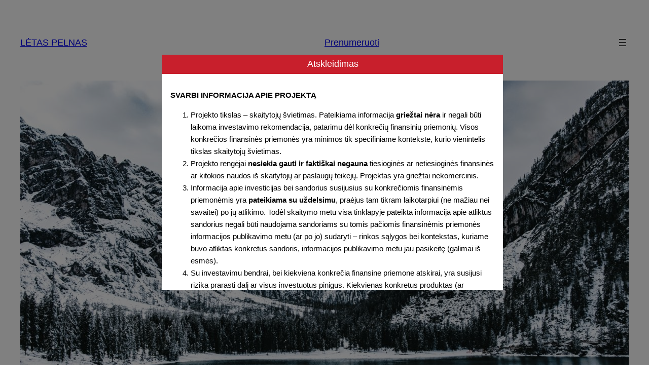

--- FILE ---
content_type: text/html; charset=UTF-8
request_url: https://letaspelnas.lt/2021/12/06/2021-lapkricio-rezultatai/
body_size: 21965
content:
<!DOCTYPE html>
<html lang="en-US">
<head>
	<meta charset="UTF-8" />
	<meta name="viewport" content="width=device-width, initial-scale=1" />
<meta name='robots' content='index, follow, max-image-preview:large, max-snippet:-1, max-video-preview:-1' />

	<!-- This site is optimized with the Yoast SEO plugin v26.8 - https://yoast.com/product/yoast-seo-wordpress/ -->
	<link rel="canonical" href="https://letaspelnas.lt/2021/12/06/2021-lapkricio-rezultatai/" />
	<meta property="og:locale" content="en_US" />
	<meta property="og:type" content="article" />
	<meta property="og:title" content="2021 lapkričio rezultatai - LĖTAS PELNAS" />
	<meta property="og:description" content="Paruošta 2021 metų lapkričio investicijų ataskaita. Ją galite rasti čia. Kaip ir visų kitų mėnesių ataskaitas. Lapkritis prasidėjo teigiamai ir ramiai. Visi pamiršo Kinijos nekilnojamo turto rinkos problemas, infliaciją ir net virusą. Tačiau mėnesio viduryje pradėjo iš naujo suktis kalbos apie infliaciją, o tuomet kalė omikronas. Tad rinkos gerokai nukrito. Per lapkritį LP investicijų vertės indeksas [&hellip;]" />
	<meta property="og:url" content="https://letaspelnas.lt/2021/12/06/2021-lapkricio-rezultatai/" />
	<meta property="og:site_name" content="LĖTAS PELNAS" />
	<meta property="article:published_time" content="2021-12-06T13:27:45+00:00" />
	<meta property="article:modified_time" content="2021-12-06T13:27:46+00:00" />
	<meta property="og:image" content="https://letaspelnas.lt/wp-content/uploads/2021/12/daniele-franchi-cuPoa2L52-I-unsplash-scaled.jpg" />
	<meta property="og:image:width" content="2560" />
	<meta property="og:image:height" content="1707" />
	<meta property="og:image:type" content="image/jpeg" />
	<meta name="author" content="Tautvydas Marčiulaitis" />
	<meta name="twitter:card" content="summary_large_image" />
	<script type="application/ld+json" class="yoast-schema-graph">{"@context":"https://schema.org","@graph":[{"@type":"Article","@id":"https://letaspelnas.lt/2021/12/06/2021-lapkricio-rezultatai/#article","isPartOf":{"@id":"https://letaspelnas.lt/2021/12/06/2021-lapkricio-rezultatai/"},"author":{"name":"Tautvydas Marčiulaitis","@id":"https://letaspelnas.lt/#/schema/person/395b6da0dc77387f61d8ebd7f5b3aa40"},"headline":"2021 lapkričio rezultatai","datePublished":"2021-12-06T13:27:45+00:00","dateModified":"2021-12-06T13:27:46+00:00","mainEntityOfPage":{"@id":"https://letaspelnas.lt/2021/12/06/2021-lapkricio-rezultatai/"},"wordCount":919,"publisher":{"@id":"https://letaspelnas.lt/#/schema/person/395b6da0dc77387f61d8ebd7f5b3aa40"},"image":{"@id":"https://letaspelnas.lt/2021/12/06/2021-lapkricio-rezultatai/#primaryimage"},"thumbnailUrl":"https://letaspelnas.lt/wp-content/uploads/2021/12/daniele-franchi-cuPoa2L52-I-unsplash-scaled.jpg","articleSection":["Mėnesio apžvalga"],"inLanguage":"en-US"},{"@type":"WebPage","@id":"https://letaspelnas.lt/2021/12/06/2021-lapkricio-rezultatai/","url":"https://letaspelnas.lt/2021/12/06/2021-lapkricio-rezultatai/","name":"2021 lapkričio rezultatai - LĖTAS PELNAS","isPartOf":{"@id":"https://letaspelnas.lt/#website"},"primaryImageOfPage":{"@id":"https://letaspelnas.lt/2021/12/06/2021-lapkricio-rezultatai/#primaryimage"},"image":{"@id":"https://letaspelnas.lt/2021/12/06/2021-lapkricio-rezultatai/#primaryimage"},"thumbnailUrl":"https://letaspelnas.lt/wp-content/uploads/2021/12/daniele-franchi-cuPoa2L52-I-unsplash-scaled.jpg","datePublished":"2021-12-06T13:27:45+00:00","dateModified":"2021-12-06T13:27:46+00:00","breadcrumb":{"@id":"https://letaspelnas.lt/2021/12/06/2021-lapkricio-rezultatai/#breadcrumb"},"inLanguage":"en-US","potentialAction":[{"@type":"ReadAction","target":["https://letaspelnas.lt/2021/12/06/2021-lapkricio-rezultatai/"]}]},{"@type":"ImageObject","inLanguage":"en-US","@id":"https://letaspelnas.lt/2021/12/06/2021-lapkricio-rezultatai/#primaryimage","url":"https://letaspelnas.lt/wp-content/uploads/2021/12/daniele-franchi-cuPoa2L52-I-unsplash-scaled.jpg","contentUrl":"https://letaspelnas.lt/wp-content/uploads/2021/12/daniele-franchi-cuPoa2L52-I-unsplash-scaled.jpg","width":2560,"height":1707,"caption":"Photo by Daniele Franchi on Unsplash"},{"@type":"BreadcrumbList","@id":"https://letaspelnas.lt/2021/12/06/2021-lapkricio-rezultatai/#breadcrumb","itemListElement":[{"@type":"ListItem","position":1,"name":"Home","item":"https://letaspelnas.lt/"},{"@type":"ListItem","position":2,"name":"2021 lapkričio rezultatai"}]},{"@type":"WebSite","@id":"https://letaspelnas.lt/#website","url":"https://letaspelnas.lt/","name":"Išmok investuoti lėtai ir protingai","description":"Išmok investuoti lėtai ir protingai","publisher":{"@id":"https://letaspelnas.lt/#/schema/person/395b6da0dc77387f61d8ebd7f5b3aa40"},"potentialAction":[{"@type":"SearchAction","target":{"@type":"EntryPoint","urlTemplate":"https://letaspelnas.lt/?s={search_term_string}"},"query-input":{"@type":"PropertyValueSpecification","valueRequired":true,"valueName":"search_term_string"}}],"inLanguage":"en-US"},{"@type":["Person","Organization"],"@id":"https://letaspelnas.lt/#/schema/person/395b6da0dc77387f61d8ebd7f5b3aa40","name":"Tautvydas Marčiulaitis","image":{"@type":"ImageObject","inLanguage":"en-US","@id":"https://letaspelnas.lt/#/schema/person/image/","url":"https://secure.gravatar.com/avatar/0e37b0c14564b3fde95a22733fce3e70979fcd95fed3b2ea5c5b121dba108adb?s=96&d=identicon&r=g","contentUrl":"https://secure.gravatar.com/avatar/0e37b0c14564b3fde95a22733fce3e70979fcd95fed3b2ea5c5b121dba108adb?s=96&d=identicon&r=g","caption":"Tautvydas Marčiulaitis"},"logo":{"@id":"https://letaspelnas.lt/#/schema/person/image/"}}]}</script>
	<!-- / Yoast SEO plugin. -->


<title>2021 lapkričio rezultatai - LĖTAS PELNAS</title>
<link rel='dns-prefetch' href='//stats.wp.com' />
<link rel="alternate" type="application/rss+xml" title="LĖTAS PELNAS &raquo; Feed" href="https://letaspelnas.lt/feed/" />
<link rel="alternate" title="oEmbed (JSON)" type="application/json+oembed" href="https://letaspelnas.lt/wp-json/oembed/1.0/embed?url=https%3A%2F%2Fletaspelnas.lt%2F2021%2F12%2F06%2F2021-lapkricio-rezultatai%2F" />
<link rel="alternate" title="oEmbed (XML)" type="text/xml+oembed" href="https://letaspelnas.lt/wp-json/oembed/1.0/embed?url=https%3A%2F%2Fletaspelnas.lt%2F2021%2F12%2F06%2F2021-lapkricio-rezultatai%2F&#038;format=xml" />
<style id='wp-img-auto-sizes-contain-inline-css'>
img:is([sizes=auto i],[sizes^="auto," i]){contain-intrinsic-size:3000px 1500px}
/*# sourceURL=wp-img-auto-sizes-contain-inline-css */
</style>
<style id='wp-block-site-title-inline-css'>
.wp-block-site-title{box-sizing:border-box}.wp-block-site-title :where(a){color:inherit;font-family:inherit;font-size:inherit;font-style:inherit;font-weight:inherit;letter-spacing:inherit;line-height:inherit;text-decoration:inherit}
/*# sourceURL=https://letaspelnas.lt/wp-includes/blocks/site-title/style.min.css */
</style>
<style id='wp-block-paragraph-inline-css'>
.is-small-text{font-size:.875em}.is-regular-text{font-size:1em}.is-large-text{font-size:2.25em}.is-larger-text{font-size:3em}.has-drop-cap:not(:focus):first-letter{float:left;font-size:8.4em;font-style:normal;font-weight:100;line-height:.68;margin:.05em .1em 0 0;text-transform:uppercase}body.rtl .has-drop-cap:not(:focus):first-letter{float:none;margin-left:.1em}p.has-drop-cap.has-background{overflow:hidden}:root :where(p.has-background){padding:1.25em 2.375em}:where(p.has-text-color:not(.has-link-color)) a{color:inherit}p.has-text-align-left[style*="writing-mode:vertical-lr"],p.has-text-align-right[style*="writing-mode:vertical-rl"]{rotate:180deg}
/*# sourceURL=https://letaspelnas.lt/wp-includes/blocks/paragraph/style.min.css */
</style>
<style id='wp-block-navigation-link-inline-css'>
.wp-block-navigation .wp-block-navigation-item__label{overflow-wrap:break-word}.wp-block-navigation .wp-block-navigation-item__description{display:none}.link-ui-tools{outline:1px solid #f0f0f0;padding:8px}.link-ui-block-inserter{padding-top:8px}.link-ui-block-inserter__back{margin-left:8px;text-transform:uppercase}
/*# sourceURL=https://letaspelnas.lt/wp-includes/blocks/navigation-link/style.min.css */
</style>
<style id='wp-block-navigation-inline-css'>
.wp-block-navigation{position:relative}.wp-block-navigation ul{margin-bottom:0;margin-left:0;margin-top:0;padding-left:0}.wp-block-navigation ul,.wp-block-navigation ul li{list-style:none;padding:0}.wp-block-navigation .wp-block-navigation-item{align-items:center;background-color:inherit;display:flex;position:relative}.wp-block-navigation .wp-block-navigation-item .wp-block-navigation__submenu-container:empty{display:none}.wp-block-navigation .wp-block-navigation-item__content{display:block;z-index:1}.wp-block-navigation .wp-block-navigation-item__content.wp-block-navigation-item__content{color:inherit}.wp-block-navigation.has-text-decoration-underline .wp-block-navigation-item__content,.wp-block-navigation.has-text-decoration-underline .wp-block-navigation-item__content:active,.wp-block-navigation.has-text-decoration-underline .wp-block-navigation-item__content:focus{text-decoration:underline}.wp-block-navigation.has-text-decoration-line-through .wp-block-navigation-item__content,.wp-block-navigation.has-text-decoration-line-through .wp-block-navigation-item__content:active,.wp-block-navigation.has-text-decoration-line-through .wp-block-navigation-item__content:focus{text-decoration:line-through}.wp-block-navigation :where(a),.wp-block-navigation :where(a:active),.wp-block-navigation :where(a:focus){text-decoration:none}.wp-block-navigation .wp-block-navigation__submenu-icon{align-self:center;background-color:inherit;border:none;color:currentColor;display:inline-block;font-size:inherit;height:.6em;line-height:0;margin-left:.25em;padding:0;width:.6em}.wp-block-navigation .wp-block-navigation__submenu-icon svg{display:inline-block;stroke:currentColor;height:inherit;margin-top:.075em;width:inherit}.wp-block-navigation{--navigation-layout-justification-setting:flex-start;--navigation-layout-direction:row;--navigation-layout-wrap:wrap;--navigation-layout-justify:flex-start;--navigation-layout-align:center}.wp-block-navigation.is-vertical{--navigation-layout-direction:column;--navigation-layout-justify:initial;--navigation-layout-align:flex-start}.wp-block-navigation.no-wrap{--navigation-layout-wrap:nowrap}.wp-block-navigation.items-justified-center{--navigation-layout-justification-setting:center;--navigation-layout-justify:center}.wp-block-navigation.items-justified-center.is-vertical{--navigation-layout-align:center}.wp-block-navigation.items-justified-right{--navigation-layout-justification-setting:flex-end;--navigation-layout-justify:flex-end}.wp-block-navigation.items-justified-right.is-vertical{--navigation-layout-align:flex-end}.wp-block-navigation.items-justified-space-between{--navigation-layout-justification-setting:space-between;--navigation-layout-justify:space-between}.wp-block-navigation .has-child .wp-block-navigation__submenu-container{align-items:normal;background-color:inherit;color:inherit;display:flex;flex-direction:column;opacity:0;position:absolute;z-index:2}@media not (prefers-reduced-motion){.wp-block-navigation .has-child .wp-block-navigation__submenu-container{transition:opacity .1s linear}}.wp-block-navigation .has-child .wp-block-navigation__submenu-container{height:0;overflow:hidden;visibility:hidden;width:0}.wp-block-navigation .has-child .wp-block-navigation__submenu-container>.wp-block-navigation-item>.wp-block-navigation-item__content{display:flex;flex-grow:1;padding:.5em 1em}.wp-block-navigation .has-child .wp-block-navigation__submenu-container>.wp-block-navigation-item>.wp-block-navigation-item__content .wp-block-navigation__submenu-icon{margin-left:auto;margin-right:0}.wp-block-navigation .has-child .wp-block-navigation__submenu-container .wp-block-navigation-item__content{margin:0}.wp-block-navigation .has-child .wp-block-navigation__submenu-container{left:-1px;top:100%}@media (min-width:782px){.wp-block-navigation .has-child .wp-block-navigation__submenu-container .wp-block-navigation__submenu-container{left:100%;top:-1px}.wp-block-navigation .has-child .wp-block-navigation__submenu-container .wp-block-navigation__submenu-container:before{background:#0000;content:"";display:block;height:100%;position:absolute;right:100%;width:.5em}.wp-block-navigation .has-child .wp-block-navigation__submenu-container .wp-block-navigation__submenu-icon{margin-right:.25em}.wp-block-navigation .has-child .wp-block-navigation__submenu-container .wp-block-navigation__submenu-icon svg{transform:rotate(-90deg)}}.wp-block-navigation .has-child .wp-block-navigation-submenu__toggle[aria-expanded=true]~.wp-block-navigation__submenu-container,.wp-block-navigation .has-child:not(.open-on-click):hover>.wp-block-navigation__submenu-container,.wp-block-navigation .has-child:not(.open-on-click):not(.open-on-hover-click):focus-within>.wp-block-navigation__submenu-container{height:auto;min-width:200px;opacity:1;overflow:visible;visibility:visible;width:auto}.wp-block-navigation.has-background .has-child .wp-block-navigation__submenu-container{left:0;top:100%}@media (min-width:782px){.wp-block-navigation.has-background .has-child .wp-block-navigation__submenu-container .wp-block-navigation__submenu-container{left:100%;top:0}}.wp-block-navigation-submenu{display:flex;position:relative}.wp-block-navigation-submenu .wp-block-navigation__submenu-icon svg{stroke:currentColor}button.wp-block-navigation-item__content{background-color:initial;border:none;color:currentColor;font-family:inherit;font-size:inherit;font-style:inherit;font-weight:inherit;letter-spacing:inherit;line-height:inherit;text-align:left;text-transform:inherit}.wp-block-navigation-submenu__toggle{cursor:pointer}.wp-block-navigation-submenu__toggle[aria-expanded=true]+.wp-block-navigation__submenu-icon>svg,.wp-block-navigation-submenu__toggle[aria-expanded=true]>svg{transform:rotate(180deg)}.wp-block-navigation-item.open-on-click .wp-block-navigation-submenu__toggle{padding-left:0;padding-right:.85em}.wp-block-navigation-item.open-on-click .wp-block-navigation-submenu__toggle+.wp-block-navigation__submenu-icon{margin-left:-.6em;pointer-events:none}.wp-block-navigation-item.open-on-click button.wp-block-navigation-item__content:not(.wp-block-navigation-submenu__toggle){padding:0}.wp-block-navigation .wp-block-page-list,.wp-block-navigation__container,.wp-block-navigation__responsive-close,.wp-block-navigation__responsive-container,.wp-block-navigation__responsive-container-content,.wp-block-navigation__responsive-dialog{gap:inherit}:where(.wp-block-navigation.has-background .wp-block-navigation-item a:not(.wp-element-button)),:where(.wp-block-navigation.has-background .wp-block-navigation-submenu a:not(.wp-element-button)){padding:.5em 1em}:where(.wp-block-navigation .wp-block-navigation__submenu-container .wp-block-navigation-item a:not(.wp-element-button)),:where(.wp-block-navigation .wp-block-navigation__submenu-container .wp-block-navigation-submenu a:not(.wp-element-button)),:where(.wp-block-navigation .wp-block-navigation__submenu-container .wp-block-navigation-submenu button.wp-block-navigation-item__content),:where(.wp-block-navigation .wp-block-navigation__submenu-container .wp-block-pages-list__item button.wp-block-navigation-item__content){padding:.5em 1em}.wp-block-navigation.items-justified-right .wp-block-navigation__container .has-child .wp-block-navigation__submenu-container,.wp-block-navigation.items-justified-right .wp-block-page-list>.has-child .wp-block-navigation__submenu-container,.wp-block-navigation.items-justified-space-between .wp-block-page-list>.has-child:last-child .wp-block-navigation__submenu-container,.wp-block-navigation.items-justified-space-between>.wp-block-navigation__container>.has-child:last-child .wp-block-navigation__submenu-container{left:auto;right:0}.wp-block-navigation.items-justified-right .wp-block-navigation__container .has-child .wp-block-navigation__submenu-container .wp-block-navigation__submenu-container,.wp-block-navigation.items-justified-right .wp-block-page-list>.has-child .wp-block-navigation__submenu-container .wp-block-navigation__submenu-container,.wp-block-navigation.items-justified-space-between .wp-block-page-list>.has-child:last-child .wp-block-navigation__submenu-container .wp-block-navigation__submenu-container,.wp-block-navigation.items-justified-space-between>.wp-block-navigation__container>.has-child:last-child .wp-block-navigation__submenu-container .wp-block-navigation__submenu-container{left:-1px;right:-1px}@media (min-width:782px){.wp-block-navigation.items-justified-right .wp-block-navigation__container .has-child .wp-block-navigation__submenu-container .wp-block-navigation__submenu-container,.wp-block-navigation.items-justified-right .wp-block-page-list>.has-child .wp-block-navigation__submenu-container .wp-block-navigation__submenu-container,.wp-block-navigation.items-justified-space-between .wp-block-page-list>.has-child:last-child .wp-block-navigation__submenu-container .wp-block-navigation__submenu-container,.wp-block-navigation.items-justified-space-between>.wp-block-navigation__container>.has-child:last-child .wp-block-navigation__submenu-container .wp-block-navigation__submenu-container{left:auto;right:100%}}.wp-block-navigation:not(.has-background) .wp-block-navigation__submenu-container{background-color:#fff;border:1px solid #00000026}.wp-block-navigation.has-background .wp-block-navigation__submenu-container{background-color:inherit}.wp-block-navigation:not(.has-text-color) .wp-block-navigation__submenu-container{color:#000}.wp-block-navigation__container{align-items:var(--navigation-layout-align,initial);display:flex;flex-direction:var(--navigation-layout-direction,initial);flex-wrap:var(--navigation-layout-wrap,wrap);justify-content:var(--navigation-layout-justify,initial);list-style:none;margin:0;padding-left:0}.wp-block-navigation__container .is-responsive{display:none}.wp-block-navigation__container:only-child,.wp-block-page-list:only-child{flex-grow:1}@keyframes overlay-menu__fade-in-animation{0%{opacity:0;transform:translateY(.5em)}to{opacity:1;transform:translateY(0)}}.wp-block-navigation__responsive-container{bottom:0;display:none;left:0;position:fixed;right:0;top:0}.wp-block-navigation__responsive-container :where(.wp-block-navigation-item a){color:inherit}.wp-block-navigation__responsive-container .wp-block-navigation__responsive-container-content{align-items:var(--navigation-layout-align,initial);display:flex;flex-direction:var(--navigation-layout-direction,initial);flex-wrap:var(--navigation-layout-wrap,wrap);justify-content:var(--navigation-layout-justify,initial)}.wp-block-navigation__responsive-container:not(.is-menu-open.is-menu-open){background-color:inherit!important;color:inherit!important}.wp-block-navigation__responsive-container.is-menu-open{background-color:inherit;display:flex;flex-direction:column}@media not (prefers-reduced-motion){.wp-block-navigation__responsive-container.is-menu-open{animation:overlay-menu__fade-in-animation .1s ease-out;animation-fill-mode:forwards}}.wp-block-navigation__responsive-container.is-menu-open{overflow:auto;padding:clamp(1rem,var(--wp--style--root--padding-top),20rem) clamp(1rem,var(--wp--style--root--padding-right),20rem) clamp(1rem,var(--wp--style--root--padding-bottom),20rem) clamp(1rem,var(--wp--style--root--padding-left),20rem);z-index:100000}.wp-block-navigation__responsive-container.is-menu-open .wp-block-navigation__responsive-container-content{align-items:var(--navigation-layout-justification-setting,inherit);display:flex;flex-direction:column;flex-wrap:nowrap;overflow:visible;padding-top:calc(2rem + 24px)}.wp-block-navigation__responsive-container.is-menu-open .wp-block-navigation__responsive-container-content,.wp-block-navigation__responsive-container.is-menu-open .wp-block-navigation__responsive-container-content .wp-block-navigation__container,.wp-block-navigation__responsive-container.is-menu-open .wp-block-navigation__responsive-container-content .wp-block-page-list{justify-content:flex-start}.wp-block-navigation__responsive-container.is-menu-open .wp-block-navigation__responsive-container-content .wp-block-navigation__submenu-icon{display:none}.wp-block-navigation__responsive-container.is-menu-open .wp-block-navigation__responsive-container-content .has-child .wp-block-navigation__submenu-container{border:none;height:auto;min-width:200px;opacity:1;overflow:initial;padding-left:2rem;padding-right:2rem;position:static;visibility:visible;width:auto}.wp-block-navigation__responsive-container.is-menu-open .wp-block-navigation__responsive-container-content .wp-block-navigation__container,.wp-block-navigation__responsive-container.is-menu-open .wp-block-navigation__responsive-container-content .wp-block-navigation__submenu-container{gap:inherit}.wp-block-navigation__responsive-container.is-menu-open .wp-block-navigation__responsive-container-content .wp-block-navigation__submenu-container{padding-top:var(--wp--style--block-gap,2em)}.wp-block-navigation__responsive-container.is-menu-open .wp-block-navigation__responsive-container-content .wp-block-navigation-item__content{padding:0}.wp-block-navigation__responsive-container.is-menu-open .wp-block-navigation__responsive-container-content .wp-block-navigation-item,.wp-block-navigation__responsive-container.is-menu-open .wp-block-navigation__responsive-container-content .wp-block-navigation__container,.wp-block-navigation__responsive-container.is-menu-open .wp-block-navigation__responsive-container-content .wp-block-page-list{align-items:var(--navigation-layout-justification-setting,initial);display:flex;flex-direction:column}.wp-block-navigation__responsive-container.is-menu-open .wp-block-navigation-item,.wp-block-navigation__responsive-container.is-menu-open .wp-block-navigation-item .wp-block-navigation__submenu-container,.wp-block-navigation__responsive-container.is-menu-open .wp-block-navigation__container,.wp-block-navigation__responsive-container.is-menu-open .wp-block-page-list{background:#0000!important;color:inherit!important}.wp-block-navigation__responsive-container.is-menu-open .wp-block-navigation__submenu-container.wp-block-navigation__submenu-container.wp-block-navigation__submenu-container.wp-block-navigation__submenu-container{left:auto;right:auto}@media (min-width:600px){.wp-block-navigation__responsive-container:not(.hidden-by-default):not(.is-menu-open){background-color:inherit;display:block;position:relative;width:100%;z-index:auto}.wp-block-navigation__responsive-container:not(.hidden-by-default):not(.is-menu-open) .wp-block-navigation__responsive-container-close{display:none}.wp-block-navigation__responsive-container.is-menu-open .wp-block-navigation__submenu-container.wp-block-navigation__submenu-container.wp-block-navigation__submenu-container.wp-block-navigation__submenu-container{left:0}}.wp-block-navigation:not(.has-background) .wp-block-navigation__responsive-container.is-menu-open{background-color:#fff}.wp-block-navigation:not(.has-text-color) .wp-block-navigation__responsive-container.is-menu-open{color:#000}.wp-block-navigation__toggle_button_label{font-size:1rem;font-weight:700}.wp-block-navigation__responsive-container-close,.wp-block-navigation__responsive-container-open{background:#0000;border:none;color:currentColor;cursor:pointer;margin:0;padding:0;text-transform:inherit;vertical-align:middle}.wp-block-navigation__responsive-container-close svg,.wp-block-navigation__responsive-container-open svg{fill:currentColor;display:block;height:24px;pointer-events:none;width:24px}.wp-block-navigation__responsive-container-open{display:flex}.wp-block-navigation__responsive-container-open.wp-block-navigation__responsive-container-open.wp-block-navigation__responsive-container-open{font-family:inherit;font-size:inherit;font-weight:inherit}@media (min-width:600px){.wp-block-navigation__responsive-container-open:not(.always-shown){display:none}}.wp-block-navigation__responsive-container-close{position:absolute;right:0;top:0;z-index:2}.wp-block-navigation__responsive-container-close.wp-block-navigation__responsive-container-close.wp-block-navigation__responsive-container-close{font-family:inherit;font-size:inherit;font-weight:inherit}.wp-block-navigation__responsive-close{width:100%}.has-modal-open .wp-block-navigation__responsive-close{margin-left:auto;margin-right:auto;max-width:var(--wp--style--global--wide-size,100%)}.wp-block-navigation__responsive-close:focus{outline:none}.is-menu-open .wp-block-navigation__responsive-close,.is-menu-open .wp-block-navigation__responsive-container-content,.is-menu-open .wp-block-navigation__responsive-dialog{box-sizing:border-box}.wp-block-navigation__responsive-dialog{position:relative}.has-modal-open .admin-bar .is-menu-open .wp-block-navigation__responsive-dialog{margin-top:46px}@media (min-width:782px){.has-modal-open .admin-bar .is-menu-open .wp-block-navigation__responsive-dialog{margin-top:32px}}html.has-modal-open{overflow:hidden}
/*# sourceURL=https://letaspelnas.lt/wp-includes/blocks/navigation/style.min.css */
</style>
<style id='wp-block-group-inline-css'>
.wp-block-group{box-sizing:border-box}:where(.wp-block-group.wp-block-group-is-layout-constrained){position:relative}
/*# sourceURL=https://letaspelnas.lt/wp-includes/blocks/group/style.min.css */
</style>
<style id='wp-block-post-featured-image-inline-css'>
.wp-block-post-featured-image{margin-left:0;margin-right:0}.wp-block-post-featured-image a{display:block;height:100%}.wp-block-post-featured-image :where(img){box-sizing:border-box;height:auto;max-width:100%;vertical-align:bottom;width:100%}.wp-block-post-featured-image.alignfull img,.wp-block-post-featured-image.alignwide img{width:100%}.wp-block-post-featured-image .wp-block-post-featured-image__overlay.has-background-dim{background-color:#000;inset:0;position:absolute}.wp-block-post-featured-image{position:relative}.wp-block-post-featured-image .wp-block-post-featured-image__overlay.has-background-gradient{background-color:initial}.wp-block-post-featured-image .wp-block-post-featured-image__overlay.has-background-dim-0{opacity:0}.wp-block-post-featured-image .wp-block-post-featured-image__overlay.has-background-dim-10{opacity:.1}.wp-block-post-featured-image .wp-block-post-featured-image__overlay.has-background-dim-20{opacity:.2}.wp-block-post-featured-image .wp-block-post-featured-image__overlay.has-background-dim-30{opacity:.3}.wp-block-post-featured-image .wp-block-post-featured-image__overlay.has-background-dim-40{opacity:.4}.wp-block-post-featured-image .wp-block-post-featured-image__overlay.has-background-dim-50{opacity:.5}.wp-block-post-featured-image .wp-block-post-featured-image__overlay.has-background-dim-60{opacity:.6}.wp-block-post-featured-image .wp-block-post-featured-image__overlay.has-background-dim-70{opacity:.7}.wp-block-post-featured-image .wp-block-post-featured-image__overlay.has-background-dim-80{opacity:.8}.wp-block-post-featured-image .wp-block-post-featured-image__overlay.has-background-dim-90{opacity:.9}.wp-block-post-featured-image .wp-block-post-featured-image__overlay.has-background-dim-100{opacity:1}.wp-block-post-featured-image:where(.alignleft,.alignright){width:100%}
/*# sourceURL=https://letaspelnas.lt/wp-includes/blocks/post-featured-image/style.min.css */
</style>
<style id='wp-block-post-title-inline-css'>
.wp-block-post-title{box-sizing:border-box;word-break:break-word}.wp-block-post-title :where(a){display:inline-block;font-family:inherit;font-size:inherit;font-style:inherit;font-weight:inherit;letter-spacing:inherit;line-height:inherit;text-decoration:inherit}
/*# sourceURL=https://letaspelnas.lt/wp-includes/blocks/post-title/style.min.css */
</style>
<style id='wp-block-table-inline-css'>
.wp-block-table{overflow-x:auto}.wp-block-table table{border-collapse:collapse;width:100%}.wp-block-table thead{border-bottom:3px solid}.wp-block-table tfoot{border-top:3px solid}.wp-block-table td,.wp-block-table th{border:1px solid;padding:.5em}.wp-block-table .has-fixed-layout{table-layout:fixed;width:100%}.wp-block-table .has-fixed-layout td,.wp-block-table .has-fixed-layout th{word-break:break-word}.wp-block-table.aligncenter,.wp-block-table.alignleft,.wp-block-table.alignright{display:table;width:auto}.wp-block-table.aligncenter td,.wp-block-table.aligncenter th,.wp-block-table.alignleft td,.wp-block-table.alignleft th,.wp-block-table.alignright td,.wp-block-table.alignright th{word-break:break-word}.wp-block-table .has-subtle-light-gray-background-color{background-color:#f3f4f5}.wp-block-table .has-subtle-pale-green-background-color{background-color:#e9fbe5}.wp-block-table .has-subtle-pale-blue-background-color{background-color:#e7f5fe}.wp-block-table .has-subtle-pale-pink-background-color{background-color:#fcf0ef}.wp-block-table.is-style-stripes{background-color:initial;border-collapse:inherit;border-spacing:0}.wp-block-table.is-style-stripes tbody tr:nth-child(odd){background-color:#f0f0f0}.wp-block-table.is-style-stripes.has-subtle-light-gray-background-color tbody tr:nth-child(odd){background-color:#f3f4f5}.wp-block-table.is-style-stripes.has-subtle-pale-green-background-color tbody tr:nth-child(odd){background-color:#e9fbe5}.wp-block-table.is-style-stripes.has-subtle-pale-blue-background-color tbody tr:nth-child(odd){background-color:#e7f5fe}.wp-block-table.is-style-stripes.has-subtle-pale-pink-background-color tbody tr:nth-child(odd){background-color:#fcf0ef}.wp-block-table.is-style-stripes td,.wp-block-table.is-style-stripes th{border-color:#0000}.wp-block-table.is-style-stripes{border-bottom:1px solid #f0f0f0}.wp-block-table .has-border-color td,.wp-block-table .has-border-color th,.wp-block-table .has-border-color tr,.wp-block-table .has-border-color>*{border-color:inherit}.wp-block-table table[style*=border-top-color] tr:first-child,.wp-block-table table[style*=border-top-color] tr:first-child td,.wp-block-table table[style*=border-top-color] tr:first-child th,.wp-block-table table[style*=border-top-color]>*,.wp-block-table table[style*=border-top-color]>* td,.wp-block-table table[style*=border-top-color]>* th{border-top-color:inherit}.wp-block-table table[style*=border-top-color] tr:not(:first-child){border-top-color:initial}.wp-block-table table[style*=border-right-color] td:last-child,.wp-block-table table[style*=border-right-color] th,.wp-block-table table[style*=border-right-color] tr,.wp-block-table table[style*=border-right-color]>*{border-right-color:inherit}.wp-block-table table[style*=border-bottom-color] tr:last-child,.wp-block-table table[style*=border-bottom-color] tr:last-child td,.wp-block-table table[style*=border-bottom-color] tr:last-child th,.wp-block-table table[style*=border-bottom-color]>*,.wp-block-table table[style*=border-bottom-color]>* td,.wp-block-table table[style*=border-bottom-color]>* th{border-bottom-color:inherit}.wp-block-table table[style*=border-bottom-color] tr:not(:last-child){border-bottom-color:initial}.wp-block-table table[style*=border-left-color] td:first-child,.wp-block-table table[style*=border-left-color] th,.wp-block-table table[style*=border-left-color] tr,.wp-block-table table[style*=border-left-color]>*{border-left-color:inherit}.wp-block-table table[style*=border-style] td,.wp-block-table table[style*=border-style] th,.wp-block-table table[style*=border-style] tr,.wp-block-table table[style*=border-style]>*{border-style:inherit}.wp-block-table table[style*=border-width] td,.wp-block-table table[style*=border-width] th,.wp-block-table table[style*=border-width] tr,.wp-block-table table[style*=border-width]>*{border-style:inherit;border-width:inherit}
/*# sourceURL=https://letaspelnas.lt/wp-includes/blocks/table/style.min.css */
</style>
<style id='wp-block-post-content-inline-css'>
.wp-block-post-content{display:flow-root}
/*# sourceURL=https://letaspelnas.lt/wp-includes/blocks/post-content/style.min.css */
</style>
<style id='wp-block-spacer-inline-css'>
.wp-block-spacer{clear:both}
/*# sourceURL=https://letaspelnas.lt/wp-includes/blocks/spacer/style.min.css */
</style>
<style id='wp-block-separator-inline-css'>
@charset "UTF-8";.wp-block-separator{border:none;border-top:2px solid}:root :where(.wp-block-separator.is-style-dots){height:auto;line-height:1;text-align:center}:root :where(.wp-block-separator.is-style-dots):before{color:currentColor;content:"···";font-family:serif;font-size:1.5em;letter-spacing:2em;padding-left:2em}.wp-block-separator.is-style-dots{background:none!important;border:none!important}
/*# sourceURL=https://letaspelnas.lt/wp-includes/blocks/separator/style.min.css */
</style>
<style id='wp-block-post-author-inline-css'>
.wp-block-post-author{box-sizing:border-box;display:flex;flex-wrap:wrap}.wp-block-post-author__byline{font-size:.5em;margin-bottom:0;margin-top:0;width:100%}.wp-block-post-author__avatar{margin-right:1em}.wp-block-post-author__bio{font-size:.7em;margin-bottom:.7em}.wp-block-post-author__content{flex-basis:0;flex-grow:1}.wp-block-post-author__name{margin:0}
/*# sourceURL=https://letaspelnas.lt/wp-includes/blocks/post-author/style.min.css */
</style>
<style id='wp-block-post-date-inline-css'>
.wp-block-post-date{box-sizing:border-box}
/*# sourceURL=https://letaspelnas.lt/wp-includes/blocks/post-date/style.min.css */
</style>
<style id='wp-block-post-terms-inline-css'>
.wp-block-post-terms{box-sizing:border-box}.wp-block-post-terms .wp-block-post-terms__separator{white-space:pre-wrap}
/*# sourceURL=https://letaspelnas.lt/wp-includes/blocks/post-terms/style.min.css */
</style>
<style id='wp-block-columns-inline-css'>
.wp-block-columns{box-sizing:border-box;display:flex;flex-wrap:wrap!important}@media (min-width:782px){.wp-block-columns{flex-wrap:nowrap!important}}.wp-block-columns{align-items:normal!important}.wp-block-columns.are-vertically-aligned-top{align-items:flex-start}.wp-block-columns.are-vertically-aligned-center{align-items:center}.wp-block-columns.are-vertically-aligned-bottom{align-items:flex-end}@media (max-width:781px){.wp-block-columns:not(.is-not-stacked-on-mobile)>.wp-block-column{flex-basis:100%!important}}@media (min-width:782px){.wp-block-columns:not(.is-not-stacked-on-mobile)>.wp-block-column{flex-basis:0;flex-grow:1}.wp-block-columns:not(.is-not-stacked-on-mobile)>.wp-block-column[style*=flex-basis]{flex-grow:0}}.wp-block-columns.is-not-stacked-on-mobile{flex-wrap:nowrap!important}.wp-block-columns.is-not-stacked-on-mobile>.wp-block-column{flex-basis:0;flex-grow:1}.wp-block-columns.is-not-stacked-on-mobile>.wp-block-column[style*=flex-basis]{flex-grow:0}:where(.wp-block-columns){margin-bottom:1.75em}:where(.wp-block-columns.has-background){padding:1.25em 2.375em}.wp-block-column{flex-grow:1;min-width:0;overflow-wrap:break-word;word-break:break-word}.wp-block-column.is-vertically-aligned-top{align-self:flex-start}.wp-block-column.is-vertically-aligned-center{align-self:center}.wp-block-column.is-vertically-aligned-bottom{align-self:flex-end}.wp-block-column.is-vertically-aligned-stretch{align-self:stretch}.wp-block-column.is-vertically-aligned-bottom,.wp-block-column.is-vertically-aligned-center,.wp-block-column.is-vertically-aligned-top{width:100%}
/*# sourceURL=https://letaspelnas.lt/wp-includes/blocks/columns/style.min.css */
</style>
<style id='wp-emoji-styles-inline-css'>

	img.wp-smiley, img.emoji {
		display: inline !important;
		border: none !important;
		box-shadow: none !important;
		height: 1em !important;
		width: 1em !important;
		margin: 0 0.07em !important;
		vertical-align: -0.1em !important;
		background: none !important;
		padding: 0 !important;
	}
/*# sourceURL=wp-emoji-styles-inline-css */
</style>
<style id='wp-block-library-inline-css'>
:root{--wp-block-synced-color:#7a00df;--wp-block-synced-color--rgb:122,0,223;--wp-bound-block-color:var(--wp-block-synced-color);--wp-editor-canvas-background:#ddd;--wp-admin-theme-color:#007cba;--wp-admin-theme-color--rgb:0,124,186;--wp-admin-theme-color-darker-10:#006ba1;--wp-admin-theme-color-darker-10--rgb:0,107,160.5;--wp-admin-theme-color-darker-20:#005a87;--wp-admin-theme-color-darker-20--rgb:0,90,135;--wp-admin-border-width-focus:2px}@media (min-resolution:192dpi){:root{--wp-admin-border-width-focus:1.5px}}.wp-element-button{cursor:pointer}:root .has-very-light-gray-background-color{background-color:#eee}:root .has-very-dark-gray-background-color{background-color:#313131}:root .has-very-light-gray-color{color:#eee}:root .has-very-dark-gray-color{color:#313131}:root .has-vivid-green-cyan-to-vivid-cyan-blue-gradient-background{background:linear-gradient(135deg,#00d084,#0693e3)}:root .has-purple-crush-gradient-background{background:linear-gradient(135deg,#34e2e4,#4721fb 50%,#ab1dfe)}:root .has-hazy-dawn-gradient-background{background:linear-gradient(135deg,#faaca8,#dad0ec)}:root .has-subdued-olive-gradient-background{background:linear-gradient(135deg,#fafae1,#67a671)}:root .has-atomic-cream-gradient-background{background:linear-gradient(135deg,#fdd79a,#004a59)}:root .has-nightshade-gradient-background{background:linear-gradient(135deg,#330968,#31cdcf)}:root .has-midnight-gradient-background{background:linear-gradient(135deg,#020381,#2874fc)}:root{--wp--preset--font-size--normal:16px;--wp--preset--font-size--huge:42px}.has-regular-font-size{font-size:1em}.has-larger-font-size{font-size:2.625em}.has-normal-font-size{font-size:var(--wp--preset--font-size--normal)}.has-huge-font-size{font-size:var(--wp--preset--font-size--huge)}.has-text-align-center{text-align:center}.has-text-align-left{text-align:left}.has-text-align-right{text-align:right}.has-fit-text{white-space:nowrap!important}#end-resizable-editor-section{display:none}.aligncenter{clear:both}.items-justified-left{justify-content:flex-start}.items-justified-center{justify-content:center}.items-justified-right{justify-content:flex-end}.items-justified-space-between{justify-content:space-between}.screen-reader-text{border:0;clip-path:inset(50%);height:1px;margin:-1px;overflow:hidden;padding:0;position:absolute;width:1px;word-wrap:normal!important}.screen-reader-text:focus{background-color:#ddd;clip-path:none;color:#444;display:block;font-size:1em;height:auto;left:5px;line-height:normal;padding:15px 23px 14px;text-decoration:none;top:5px;width:auto;z-index:100000}html :where(.has-border-color){border-style:solid}html :where([style*=border-top-color]){border-top-style:solid}html :where([style*=border-right-color]){border-right-style:solid}html :where([style*=border-bottom-color]){border-bottom-style:solid}html :where([style*=border-left-color]){border-left-style:solid}html :where([style*=border-width]){border-style:solid}html :where([style*=border-top-width]){border-top-style:solid}html :where([style*=border-right-width]){border-right-style:solid}html :where([style*=border-bottom-width]){border-bottom-style:solid}html :where([style*=border-left-width]){border-left-style:solid}html :where(img[class*=wp-image-]){height:auto;max-width:100%}:where(figure){margin:0 0 1em}html :where(.is-position-sticky){--wp-admin--admin-bar--position-offset:var(--wp-admin--admin-bar--height,0px)}@media screen and (max-width:600px){html :where(.is-position-sticky){--wp-admin--admin-bar--position-offset:0px}}
/*# sourceURL=/wp-includes/css/dist/block-library/common.min.css */
</style>
<style id='global-styles-inline-css'>
:root{--wp--preset--aspect-ratio--square: 1;--wp--preset--aspect-ratio--4-3: 4/3;--wp--preset--aspect-ratio--3-4: 3/4;--wp--preset--aspect-ratio--3-2: 3/2;--wp--preset--aspect-ratio--2-3: 2/3;--wp--preset--aspect-ratio--16-9: 16/9;--wp--preset--aspect-ratio--9-16: 9/16;--wp--preset--color--black: #000000;--wp--preset--color--cyan-bluish-gray: #abb8c3;--wp--preset--color--white: #ffffff;--wp--preset--color--pale-pink: #f78da7;--wp--preset--color--vivid-red: #cf2e2e;--wp--preset--color--luminous-vivid-orange: #ff6900;--wp--preset--color--luminous-vivid-amber: #fcb900;--wp--preset--color--light-green-cyan: #7bdcb5;--wp--preset--color--vivid-green-cyan: #00d084;--wp--preset--color--pale-cyan-blue: #8ed1fc;--wp--preset--color--vivid-cyan-blue: #0693e3;--wp--preset--color--vivid-purple: #9b51e0;--wp--preset--color--base: #ffffff;--wp--preset--color--contrast: #000000;--wp--preset--color--primary: #9DFF20;--wp--preset--color--secondary: #345C00;--wp--preset--color--tertiary: #F6F6F6;--wp--preset--gradient--vivid-cyan-blue-to-vivid-purple: linear-gradient(135deg,rgb(6,147,227) 0%,rgb(155,81,224) 100%);--wp--preset--gradient--light-green-cyan-to-vivid-green-cyan: linear-gradient(135deg,rgb(122,220,180) 0%,rgb(0,208,130) 100%);--wp--preset--gradient--luminous-vivid-amber-to-luminous-vivid-orange: linear-gradient(135deg,rgb(252,185,0) 0%,rgb(255,105,0) 100%);--wp--preset--gradient--luminous-vivid-orange-to-vivid-red: linear-gradient(135deg,rgb(255,105,0) 0%,rgb(207,46,46) 100%);--wp--preset--gradient--very-light-gray-to-cyan-bluish-gray: linear-gradient(135deg,rgb(238,238,238) 0%,rgb(169,184,195) 100%);--wp--preset--gradient--cool-to-warm-spectrum: linear-gradient(135deg,rgb(74,234,220) 0%,rgb(151,120,209) 20%,rgb(207,42,186) 40%,rgb(238,44,130) 60%,rgb(251,105,98) 80%,rgb(254,248,76) 100%);--wp--preset--gradient--blush-light-purple: linear-gradient(135deg,rgb(255,206,236) 0%,rgb(152,150,240) 100%);--wp--preset--gradient--blush-bordeaux: linear-gradient(135deg,rgb(254,205,165) 0%,rgb(254,45,45) 50%,rgb(107,0,62) 100%);--wp--preset--gradient--luminous-dusk: linear-gradient(135deg,rgb(255,203,112) 0%,rgb(199,81,192) 50%,rgb(65,88,208) 100%);--wp--preset--gradient--pale-ocean: linear-gradient(135deg,rgb(255,245,203) 0%,rgb(182,227,212) 50%,rgb(51,167,181) 100%);--wp--preset--gradient--electric-grass: linear-gradient(135deg,rgb(202,248,128) 0%,rgb(113,206,126) 100%);--wp--preset--gradient--midnight: linear-gradient(135deg,rgb(2,3,129) 0%,rgb(40,116,252) 100%);--wp--preset--font-size--small: clamp(0.875rem, 0.875rem + ((1vw - 0.2rem) * 0.227), 1rem);--wp--preset--font-size--medium: clamp(1rem, 1rem + ((1vw - 0.2rem) * 0.227), 1.125rem);--wp--preset--font-size--large: clamp(1.75rem, 1.75rem + ((1vw - 0.2rem) * 0.227), 1.875rem);--wp--preset--font-size--x-large: 2.25rem;--wp--preset--font-size--xx-large: clamp(4rem, 4rem + ((1vw - 0.2rem) * 10.909), 10rem);--wp--preset--font-family--dm-sans: "DM Sans", sans-serif;--wp--preset--font-family--ibm-plex-mono: 'IBM Plex Mono', monospace;--wp--preset--font-family--inter: "Inter", sans-serif;--wp--preset--font-family--system-font: -apple-system,BlinkMacSystemFont,"Segoe UI",Roboto,Oxygen-Sans,Ubuntu,Cantarell,"Helvetica Neue",sans-serif;--wp--preset--font-family--source-serif-pro: "Source Serif Pro", serif;--wp--preset--spacing--20: 0.44rem;--wp--preset--spacing--30: clamp(1.5rem, 5vw, 2rem);--wp--preset--spacing--40: clamp(1.8rem, 1.8rem + ((1vw - 0.48rem) * 2.885), 3rem);--wp--preset--spacing--50: clamp(2.5rem, 8vw, 4.5rem);--wp--preset--spacing--60: clamp(3.75rem, 10vw, 7rem);--wp--preset--spacing--70: clamp(5rem, 5.25rem + ((1vw - 0.48rem) * 9.096), 8rem);--wp--preset--spacing--80: clamp(7rem, 14vw, 11rem);--wp--preset--shadow--natural: 6px 6px 9px rgba(0, 0, 0, 0.2);--wp--preset--shadow--deep: 12px 12px 50px rgba(0, 0, 0, 0.4);--wp--preset--shadow--sharp: 6px 6px 0px rgba(0, 0, 0, 0.2);--wp--preset--shadow--outlined: 6px 6px 0px -3px rgb(255, 255, 255), 6px 6px rgb(0, 0, 0);--wp--preset--shadow--crisp: 6px 6px 0px rgb(0, 0, 0);}:root { --wp--style--global--content-size: 650px;--wp--style--global--wide-size: 1200px; }:where(body) { margin: 0; }.wp-site-blocks { padding-top: var(--wp--style--root--padding-top); padding-bottom: var(--wp--style--root--padding-bottom); }.has-global-padding { padding-right: var(--wp--style--root--padding-right); padding-left: var(--wp--style--root--padding-left); }.has-global-padding > .alignfull { margin-right: calc(var(--wp--style--root--padding-right) * -1); margin-left: calc(var(--wp--style--root--padding-left) * -1); }.has-global-padding :where(:not(.alignfull.is-layout-flow) > .has-global-padding:not(.wp-block-block, .alignfull)) { padding-right: 0; padding-left: 0; }.has-global-padding :where(:not(.alignfull.is-layout-flow) > .has-global-padding:not(.wp-block-block, .alignfull)) > .alignfull { margin-left: 0; margin-right: 0; }.wp-site-blocks > .alignleft { float: left; margin-right: 2em; }.wp-site-blocks > .alignright { float: right; margin-left: 2em; }.wp-site-blocks > .aligncenter { justify-content: center; margin-left: auto; margin-right: auto; }:where(.wp-site-blocks) > * { margin-block-start: 1.5rem; margin-block-end: 0; }:where(.wp-site-blocks) > :first-child { margin-block-start: 0; }:where(.wp-site-blocks) > :last-child { margin-block-end: 0; }:root { --wp--style--block-gap: 1.5rem; }:root :where(.is-layout-flow) > :first-child{margin-block-start: 0;}:root :where(.is-layout-flow) > :last-child{margin-block-end: 0;}:root :where(.is-layout-flow) > *{margin-block-start: 1.5rem;margin-block-end: 0;}:root :where(.is-layout-constrained) > :first-child{margin-block-start: 0;}:root :where(.is-layout-constrained) > :last-child{margin-block-end: 0;}:root :where(.is-layout-constrained) > *{margin-block-start: 1.5rem;margin-block-end: 0;}:root :where(.is-layout-flex){gap: 1.5rem;}:root :where(.is-layout-grid){gap: 1.5rem;}.is-layout-flow > .alignleft{float: left;margin-inline-start: 0;margin-inline-end: 2em;}.is-layout-flow > .alignright{float: right;margin-inline-start: 2em;margin-inline-end: 0;}.is-layout-flow > .aligncenter{margin-left: auto !important;margin-right: auto !important;}.is-layout-constrained > .alignleft{float: left;margin-inline-start: 0;margin-inline-end: 2em;}.is-layout-constrained > .alignright{float: right;margin-inline-start: 2em;margin-inline-end: 0;}.is-layout-constrained > .aligncenter{margin-left: auto !important;margin-right: auto !important;}.is-layout-constrained > :where(:not(.alignleft):not(.alignright):not(.alignfull)){max-width: var(--wp--style--global--content-size);margin-left: auto !important;margin-right: auto !important;}.is-layout-constrained > .alignwide{max-width: var(--wp--style--global--wide-size);}body .is-layout-flex{display: flex;}.is-layout-flex{flex-wrap: wrap;align-items: center;}.is-layout-flex > :is(*, div){margin: 0;}body .is-layout-grid{display: grid;}.is-layout-grid > :is(*, div){margin: 0;}body{background-color: var(--wp--preset--color--base);color: var(--wp--preset--color--contrast);font-family: var(--wp--preset--font-family--system-font);font-size: var(--wp--preset--font-size--medium);line-height: 1.6;--wp--style--root--padding-top: var(--wp--preset--spacing--40);--wp--style--root--padding-right: var(--wp--preset--spacing--30);--wp--style--root--padding-bottom: var(--wp--preset--spacing--40);--wp--style--root--padding-left: var(--wp--preset--spacing--30);}a:where(:not(.wp-element-button)){color: var(--wp--preset--color--contrast);text-decoration: underline;}:root :where(a:where(:not(.wp-element-button)):hover){text-decoration: none;}:root :where(a:where(:not(.wp-element-button)):focus){text-decoration: underline dashed;}:root :where(a:where(:not(.wp-element-button)):active){color: var(--wp--preset--color--secondary);text-decoration: none;}h1, h2, h3, h4, h5, h6{font-weight: 400;line-height: 1.4;}h1{font-size: clamp(2.032rem, 2.032rem + ((1vw - 0.2rem) * 2.896), 3.625rem);line-height: 1.2;}h2{font-size: clamp(2.625rem, calc(2.625rem + ((1vw - 0.48rem) * 8.4135)), 3.25rem);line-height: 1.2;}h3{font-size: var(--wp--preset--font-size--x-large);}h4{font-size: var(--wp--preset--font-size--large);}h5{font-size: var(--wp--preset--font-size--medium);font-weight: 700;text-transform: uppercase;}h6{font-size: var(--wp--preset--font-size--medium);text-transform: uppercase;}:root :where(.wp-element-button, .wp-block-button__link){background-color: #0693e3;border-radius: 0;border-width: 0;color: var(--wp--preset--color--base);font-family: inherit;font-size: inherit;font-style: inherit;font-weight: inherit;letter-spacing: inherit;line-height: inherit;padding-top: calc(0.667em + 2px);padding-right: calc(1.333em + 2px);padding-bottom: calc(0.667em + 2px);padding-left: calc(1.333em + 2px);text-decoration: none;text-transform: inherit;}:root :where(.wp-element-button:visited, .wp-block-button__link:visited){color: var(--wp--preset--color--contrast);}:root :where(.wp-element-button:hover, .wp-block-button__link:hover){background-color: var(--wp--preset--color--contrast);color: var(--wp--preset--color--base);}:root :where(.wp-element-button:focus, .wp-block-button__link:focus){background-color: var(--wp--preset--color--contrast);color: var(--wp--preset--color--base);}:root :where(.wp-element-button:active, .wp-block-button__link:active){background-color: var(--wp--preset--color--secondary);color: var(--wp--preset--color--base);}.has-black-color{color: var(--wp--preset--color--black) !important;}.has-cyan-bluish-gray-color{color: var(--wp--preset--color--cyan-bluish-gray) !important;}.has-white-color{color: var(--wp--preset--color--white) !important;}.has-pale-pink-color{color: var(--wp--preset--color--pale-pink) !important;}.has-vivid-red-color{color: var(--wp--preset--color--vivid-red) !important;}.has-luminous-vivid-orange-color{color: var(--wp--preset--color--luminous-vivid-orange) !important;}.has-luminous-vivid-amber-color{color: var(--wp--preset--color--luminous-vivid-amber) !important;}.has-light-green-cyan-color{color: var(--wp--preset--color--light-green-cyan) !important;}.has-vivid-green-cyan-color{color: var(--wp--preset--color--vivid-green-cyan) !important;}.has-pale-cyan-blue-color{color: var(--wp--preset--color--pale-cyan-blue) !important;}.has-vivid-cyan-blue-color{color: var(--wp--preset--color--vivid-cyan-blue) !important;}.has-vivid-purple-color{color: var(--wp--preset--color--vivid-purple) !important;}.has-base-color{color: var(--wp--preset--color--base) !important;}.has-contrast-color{color: var(--wp--preset--color--contrast) !important;}.has-primary-color{color: var(--wp--preset--color--primary) !important;}.has-secondary-color{color: var(--wp--preset--color--secondary) !important;}.has-tertiary-color{color: var(--wp--preset--color--tertiary) !important;}.has-black-background-color{background-color: var(--wp--preset--color--black) !important;}.has-cyan-bluish-gray-background-color{background-color: var(--wp--preset--color--cyan-bluish-gray) !important;}.has-white-background-color{background-color: var(--wp--preset--color--white) !important;}.has-pale-pink-background-color{background-color: var(--wp--preset--color--pale-pink) !important;}.has-vivid-red-background-color{background-color: var(--wp--preset--color--vivid-red) !important;}.has-luminous-vivid-orange-background-color{background-color: var(--wp--preset--color--luminous-vivid-orange) !important;}.has-luminous-vivid-amber-background-color{background-color: var(--wp--preset--color--luminous-vivid-amber) !important;}.has-light-green-cyan-background-color{background-color: var(--wp--preset--color--light-green-cyan) !important;}.has-vivid-green-cyan-background-color{background-color: var(--wp--preset--color--vivid-green-cyan) !important;}.has-pale-cyan-blue-background-color{background-color: var(--wp--preset--color--pale-cyan-blue) !important;}.has-vivid-cyan-blue-background-color{background-color: var(--wp--preset--color--vivid-cyan-blue) !important;}.has-vivid-purple-background-color{background-color: var(--wp--preset--color--vivid-purple) !important;}.has-base-background-color{background-color: var(--wp--preset--color--base) !important;}.has-contrast-background-color{background-color: var(--wp--preset--color--contrast) !important;}.has-primary-background-color{background-color: var(--wp--preset--color--primary) !important;}.has-secondary-background-color{background-color: var(--wp--preset--color--secondary) !important;}.has-tertiary-background-color{background-color: var(--wp--preset--color--tertiary) !important;}.has-black-border-color{border-color: var(--wp--preset--color--black) !important;}.has-cyan-bluish-gray-border-color{border-color: var(--wp--preset--color--cyan-bluish-gray) !important;}.has-white-border-color{border-color: var(--wp--preset--color--white) !important;}.has-pale-pink-border-color{border-color: var(--wp--preset--color--pale-pink) !important;}.has-vivid-red-border-color{border-color: var(--wp--preset--color--vivid-red) !important;}.has-luminous-vivid-orange-border-color{border-color: var(--wp--preset--color--luminous-vivid-orange) !important;}.has-luminous-vivid-amber-border-color{border-color: var(--wp--preset--color--luminous-vivid-amber) !important;}.has-light-green-cyan-border-color{border-color: var(--wp--preset--color--light-green-cyan) !important;}.has-vivid-green-cyan-border-color{border-color: var(--wp--preset--color--vivid-green-cyan) !important;}.has-pale-cyan-blue-border-color{border-color: var(--wp--preset--color--pale-cyan-blue) !important;}.has-vivid-cyan-blue-border-color{border-color: var(--wp--preset--color--vivid-cyan-blue) !important;}.has-vivid-purple-border-color{border-color: var(--wp--preset--color--vivid-purple) !important;}.has-base-border-color{border-color: var(--wp--preset--color--base) !important;}.has-contrast-border-color{border-color: var(--wp--preset--color--contrast) !important;}.has-primary-border-color{border-color: var(--wp--preset--color--primary) !important;}.has-secondary-border-color{border-color: var(--wp--preset--color--secondary) !important;}.has-tertiary-border-color{border-color: var(--wp--preset--color--tertiary) !important;}.has-vivid-cyan-blue-to-vivid-purple-gradient-background{background: var(--wp--preset--gradient--vivid-cyan-blue-to-vivid-purple) !important;}.has-light-green-cyan-to-vivid-green-cyan-gradient-background{background: var(--wp--preset--gradient--light-green-cyan-to-vivid-green-cyan) !important;}.has-luminous-vivid-amber-to-luminous-vivid-orange-gradient-background{background: var(--wp--preset--gradient--luminous-vivid-amber-to-luminous-vivid-orange) !important;}.has-luminous-vivid-orange-to-vivid-red-gradient-background{background: var(--wp--preset--gradient--luminous-vivid-orange-to-vivid-red) !important;}.has-very-light-gray-to-cyan-bluish-gray-gradient-background{background: var(--wp--preset--gradient--very-light-gray-to-cyan-bluish-gray) !important;}.has-cool-to-warm-spectrum-gradient-background{background: var(--wp--preset--gradient--cool-to-warm-spectrum) !important;}.has-blush-light-purple-gradient-background{background: var(--wp--preset--gradient--blush-light-purple) !important;}.has-blush-bordeaux-gradient-background{background: var(--wp--preset--gradient--blush-bordeaux) !important;}.has-luminous-dusk-gradient-background{background: var(--wp--preset--gradient--luminous-dusk) !important;}.has-pale-ocean-gradient-background{background: var(--wp--preset--gradient--pale-ocean) !important;}.has-electric-grass-gradient-background{background: var(--wp--preset--gradient--electric-grass) !important;}.has-midnight-gradient-background{background: var(--wp--preset--gradient--midnight) !important;}.has-small-font-size{font-size: var(--wp--preset--font-size--small) !important;}.has-medium-font-size{font-size: var(--wp--preset--font-size--medium) !important;}.has-large-font-size{font-size: var(--wp--preset--font-size--large) !important;}.has-x-large-font-size{font-size: var(--wp--preset--font-size--x-large) !important;}.has-xx-large-font-size{font-size: var(--wp--preset--font-size--xx-large) !important;}.has-dm-sans-font-family{font-family: var(--wp--preset--font-family--dm-sans) !important;}.has-ibm-plex-mono-font-family{font-family: var(--wp--preset--font-family--ibm-plex-mono) !important;}.has-inter-font-family{font-family: var(--wp--preset--font-family--inter) !important;}.has-system-font-font-family{font-family: var(--wp--preset--font-family--system-font) !important;}.has-source-serif-pro-font-family{font-family: var(--wp--preset--font-family--source-serif-pro) !important;}
:root :where(.wp-block-navigation){font-size: var(--wp--preset--font-size--small);}
:root :where(.wp-block-navigation a:where(:not(.wp-element-button))){text-decoration: none;}
:root :where(.wp-block-navigation a:where(:not(.wp-element-button)):hover){text-decoration: underline;}
:root :where(.wp-block-navigation a:where(:not(.wp-element-button)):focus){text-decoration: underline dashed;}
:root :where(.wp-block-navigation a:where(:not(.wp-element-button)):active){text-decoration: none;}
:root :where(.wp-block-post-author){font-size: var(--wp--preset--font-size--small);}
:root :where(.wp-block-post-content a:where(:not(.wp-element-button))){color: var(--wp--preset--color--secondary);}
:root :where(.wp-block-post-date){font-size: var(--wp--preset--font-size--small);font-weight: 400;}
:root :where(.wp-block-post-date a:where(:not(.wp-element-button))){text-decoration: none;}
:root :where(.wp-block-post-date a:where(:not(.wp-element-button)):hover){text-decoration: underline;}
:root :where(.wp-block-post-terms){font-size: var(--wp--preset--font-size--small);}
:root :where(.wp-block-post-title){font-weight: 400;margin-top: 1.25rem;margin-bottom: 1.25rem;}
:root :where(.wp-block-post-title a:where(:not(.wp-element-button))){text-decoration: none;}
:root :where(.wp-block-post-title a:where(:not(.wp-element-button)):hover){text-decoration: underline;}
:root :where(.wp-block-post-title a:where(:not(.wp-element-button)):focus){text-decoration: underline dashed;}
:root :where(.wp-block-post-title a:where(:not(.wp-element-button)):active){color: var(--wp--preset--color--secondary);text-decoration: none;}
:root :where(.wp-block-site-title){font-size: var(--wp--preset--font-size--medium);font-weight: normal;line-height: 1.4;}
:root :where(.wp-block-site-title a:where(:not(.wp-element-button))){text-decoration: none;}
:root :where(.wp-block-site-title a:where(:not(.wp-element-button)):hover){text-decoration: underline;}
:root :where(.wp-block-site-title a:where(:not(.wp-element-button)):focus){text-decoration: underline dashed;}
:root :where(.wp-block-site-title a:where(:not(.wp-element-button)):active){color: var(--wp--preset--color--secondary);text-decoration: none;}
:root :where(.wp-block-separator){}:root :where(.wp-block-separator:not(.is-style-wide):not(.is-style-dots):not(.alignwide):not(.alignfull)){width: 100px}
/*# sourceURL=global-styles-inline-css */
</style>
<style id='core-block-supports-inline-css'>
.wp-container-core-group-is-layout-45f8d3fc{justify-content:space-between;}.wp-container-core-group-is-layout-f0ee7b9b{gap:0.5ch;}.wp-container-core-column-is-layout-47e5a185 > *{margin-block-start:0;margin-block-end:0;}.wp-container-core-column-is-layout-47e5a185 > * + *{margin-block-start:0px;margin-block-end:0;}.wp-container-core-columns-is-layout-7495e5c1{flex-wrap:nowrap;gap:var(--wp--preset--spacing--30);}.wp-container-core-group-is-layout-c07eba30{justify-content:space-between;}
/*# sourceURL=core-block-supports-inline-css */
</style>
<style id='wp-block-template-skip-link-inline-css'>

		.skip-link.screen-reader-text {
			border: 0;
			clip-path: inset(50%);
			height: 1px;
			margin: -1px;
			overflow: hidden;
			padding: 0;
			position: absolute !important;
			width: 1px;
			word-wrap: normal !important;
		}

		.skip-link.screen-reader-text:focus {
			background-color: #eee;
			clip-path: none;
			color: #444;
			display: block;
			font-size: 1em;
			height: auto;
			left: 5px;
			line-height: normal;
			padding: 15px 23px 14px;
			text-decoration: none;
			top: 5px;
			width: auto;
			z-index: 100000;
		}
/*# sourceURL=wp-block-template-skip-link-inline-css */
</style>
<link rel='stylesheet' id='wp-terms-popup-css' href='https://letaspelnas.lt/wp-content/plugins/wp-terms-popup/public/css/wp-terms-popup-public.css?ver=2.10.0' media='all' />
<link rel='stylesheet' id='chld_thm_cfg_separate-css' href='https://letaspelnas.lt/wp-content/themes/twentytwentythree-child/ctc-style.css?ver=838d48fe22c337845b9f6af749dab9ef' media='all' />
<link rel="https://api.w.org/" href="https://letaspelnas.lt/wp-json/" /><link rel="alternate" title="JSON" type="application/json" href="https://letaspelnas.lt/wp-json/wp/v2/posts/726" /><link rel="EditURI" type="application/rsd+xml" title="RSD" href="https://letaspelnas.lt/xmlrpc.php?rsd" />

<link rel='shortlink' href='https://letaspelnas.lt/?p=726' />
<!-- Google Tag Manager -->
<script>(function(w,d,s,l,i){w[l]=w[l]||[];w[l].push({'gtm.start':
new Date().getTime(),event:'gtm.js'});var f=d.getElementsByTagName(s)[0],
j=d.createElement(s),dl=l!='dataLayer'?'&l='+l:'';j.async=true;j.src=
'https://www.googletagmanager.com/gtm.js?id='+i+dl;f.parentNode.insertBefore(j,f);
})(window,document,'script','dataLayer','GTM-T2WHFV5');</script>
<!-- End Google Tag Manager -->	<style>img#wpstats{display:none}</style>
		<script type="importmap" id="wp-importmap">
{"imports":{"@wordpress/interactivity":"https://letaspelnas.lt/wp-includes/js/dist/script-modules/interactivity/index.min.js?ver=8964710565a1d258501f"}}
</script>
<link rel="modulepreload" href="https://letaspelnas.lt/wp-includes/js/dist/script-modules/interactivity/index.min.js?ver=8964710565a1d258501f" id="@wordpress/interactivity-js-modulepreload" fetchpriority="low">
<style class='wp-fonts-local'>
@font-face{font-family:"DM Sans";font-style:normal;font-weight:400;font-display:fallback;src:url('https://letaspelnas.lt/wp-content/themes/twentytwentythree/assets/fonts/dm-sans/DMSans-Regular.woff2') format('woff2');font-stretch:normal;}
@font-face{font-family:"DM Sans";font-style:italic;font-weight:400;font-display:fallback;src:url('https://letaspelnas.lt/wp-content/themes/twentytwentythree/assets/fonts/dm-sans/DMSans-Regular-Italic.woff2') format('woff2');font-stretch:normal;}
@font-face{font-family:"DM Sans";font-style:normal;font-weight:700;font-display:fallback;src:url('https://letaspelnas.lt/wp-content/themes/twentytwentythree/assets/fonts/dm-sans/DMSans-Bold.woff2') format('woff2');font-stretch:normal;}
@font-face{font-family:"DM Sans";font-style:italic;font-weight:700;font-display:fallback;src:url('https://letaspelnas.lt/wp-content/themes/twentytwentythree/assets/fonts/dm-sans/DMSans-Bold-Italic.woff2') format('woff2');font-stretch:normal;}
@font-face{font-family:"IBM Plex Mono";font-style:normal;font-weight:300;font-display:block;src:url('https://letaspelnas.lt/wp-content/themes/twentytwentythree/assets/fonts/ibm-plex-mono/IBMPlexMono-Light.woff2') format('woff2');font-stretch:normal;}
@font-face{font-family:"IBM Plex Mono";font-style:normal;font-weight:400;font-display:block;src:url('https://letaspelnas.lt/wp-content/themes/twentytwentythree/assets/fonts/ibm-plex-mono/IBMPlexMono-Regular.woff2') format('woff2');font-stretch:normal;}
@font-face{font-family:"IBM Plex Mono";font-style:italic;font-weight:400;font-display:block;src:url('https://letaspelnas.lt/wp-content/themes/twentytwentythree/assets/fonts/ibm-plex-mono/IBMPlexMono-Italic.woff2') format('woff2');font-stretch:normal;}
@font-face{font-family:"IBM Plex Mono";font-style:normal;font-weight:700;font-display:block;src:url('https://letaspelnas.lt/wp-content/themes/twentytwentythree/assets/fonts/ibm-plex-mono/IBMPlexMono-Bold.woff2') format('woff2');font-stretch:normal;}
@font-face{font-family:Inter;font-style:normal;font-weight:200 900;font-display:fallback;src:url('https://letaspelnas.lt/wp-content/themes/twentytwentythree/assets/fonts/inter/Inter-VariableFont_slnt,wght.ttf') format('truetype');font-stretch:normal;}
@font-face{font-family:"Source Serif Pro";font-style:normal;font-weight:200 900;font-display:fallback;src:url('https://letaspelnas.lt/wp-content/themes/twentytwentythree/assets/fonts/source-serif-pro/SourceSerif4Variable-Roman.ttf.woff2') format('woff2');font-stretch:normal;}
@font-face{font-family:"Source Serif Pro";font-style:italic;font-weight:200 900;font-display:fallback;src:url('https://letaspelnas.lt/wp-content/themes/twentytwentythree/assets/fonts/source-serif-pro/SourceSerif4Variable-Italic.ttf.woff2') format('woff2');font-stretch:normal;}
</style>
<link rel="icon" href="https://letaspelnas.lt/wp-content/uploads/2021/04/cropped-android-chrome-512x512-1-32x32.png" sizes="32x32" />
<link rel="icon" href="https://letaspelnas.lt/wp-content/uploads/2021/04/cropped-android-chrome-512x512-1-192x192.png" sizes="192x192" />
<link rel="apple-touch-icon" href="https://letaspelnas.lt/wp-content/uploads/2021/04/cropped-android-chrome-512x512-1-180x180.png" />
<meta name="msapplication-TileImage" content="https://letaspelnas.lt/wp-content/uploads/2021/04/cropped-android-chrome-512x512-1-270x270.png" />
</head>

<body class="wp-singular post-template-default single single-post postid-726 single-format-standard wp-embed-responsive wp-theme-twentytwentythree wp-child-theme-twentytwentythree-child">

<div class="wp-site-blocks"><header class="wp-block-template-part">
<div class="wp-block-group has-global-padding is-layout-constrained wp-block-group-is-layout-constrained">
<div class="wp-block-group alignwide is-content-justification-space-between is-layout-flex wp-container-core-group-is-layout-45f8d3fc wp-block-group-is-layout-flex" style="padding-bottom:var(--wp--preset--spacing--40)"><p class="wp-block-site-title"><a href="https://letaspelnas.lt" target="_self" rel="home">LĖTAS PELNAS</a></p>


<p class="has-text-align-center"><a href="https://letaspelnas.lt/prenumerata/" data-type="page" data-id="186">Prenumeruoti</a></p>


<nav class="is-responsive wp-block-navigation is-layout-flex wp-block-navigation-is-layout-flex" aria-label="Header navigation" 
		 data-wp-interactive="core/navigation" data-wp-context='{"overlayOpenedBy":{"click":false,"hover":false,"focus":false},"type":"overlay","roleAttribute":"","ariaLabel":"Menu"}'><button aria-haspopup="dialog" aria-label="Open menu" class="wp-block-navigation__responsive-container-open always-shown" 
				data-wp-on--click="actions.openMenuOnClick"
				data-wp-on--keydown="actions.handleMenuKeydown"
			><svg width="24" height="24" xmlns="http://www.w3.org/2000/svg" viewBox="0 0 24 24"><path d="M5 5v1.5h14V5H5z"></path><path d="M5 12.8h14v-1.5H5v1.5z"></path><path d="M5 19h14v-1.5H5V19z"></path></svg></button>
				<div class="wp-block-navigation__responsive-container hidden-by-default"  id="modal-1" 
				data-wp-class--has-modal-open="state.isMenuOpen"
				data-wp-class--is-menu-open="state.isMenuOpen"
				data-wp-watch="callbacks.initMenu"
				data-wp-on--keydown="actions.handleMenuKeydown"
				data-wp-on--focusout="actions.handleMenuFocusout"
				tabindex="-1"
			>
					<div class="wp-block-navigation__responsive-close" tabindex="-1">
						<div class="wp-block-navigation__responsive-dialog" 
				data-wp-bind--aria-modal="state.ariaModal"
				data-wp-bind--aria-label="state.ariaLabel"
				data-wp-bind--role="state.roleAttribute"
			>
							<button aria-label="Close menu" class="wp-block-navigation__responsive-container-close" 
				data-wp-on--click="actions.closeMenuOnClick"
			><svg xmlns="http://www.w3.org/2000/svg" viewBox="0 0 24 24" width="24" height="24" aria-hidden="true" focusable="false"><path d="m13.06 12 6.47-6.47-1.06-1.06L12 10.94 5.53 4.47 4.47 5.53 10.94 12l-6.47 6.47 1.06 1.06L12 13.06l6.47 6.47 1.06-1.06L13.06 12Z"></path></svg></button>
							<div class="wp-block-navigation__responsive-container-content" 
				data-wp-watch="callbacks.focusFirstElement"
			 id="modal-1-content">
								<ul class="wp-block-navigation__container is-responsive wp-block-navigation"><li data-wp-context="{ &quot;submenuOpenedBy&quot;: { &quot;click&quot;: false, &quot;hover&quot;: false, &quot;focus&quot;: false }, &quot;type&quot;: &quot;submenu&quot;, &quot;modal&quot;: null, &quot;previousFocus&quot;: null }" data-wp-interactive="core/navigation" data-wp-on--focusout="actions.handleMenuFocusout" data-wp-on--keydown="actions.handleMenuKeydown" data-wp-on--mouseenter="actions.openMenuOnHover" data-wp-on--mouseleave="actions.closeMenuOnHover" data-wp-watch="callbacks.initMenu" tabindex="-1" class="wp-block-navigation-item has-child open-on-hover-click wp-block-navigation-submenu"><a class="wp-block-navigation-item__content" href="https://letaspelnas.lt/category/parametrai/"><span class="wp-block-navigation-item__label">Temos</span></a><button data-wp-bind--aria-expanded="state.isMenuOpen" data-wp-on--click="actions.toggleMenuOnClick" aria-label="Temos submenu" class="wp-block-navigation__submenu-icon wp-block-navigation-submenu__toggle" ><svg xmlns="http://www.w3.org/2000/svg" width="12" height="12" viewBox="0 0 12 12" fill="none" aria-hidden="true" focusable="false"><path d="M1.50002 4L6.00002 8L10.5 4" stroke-width="1.5"></path></svg></button><ul data-wp-on--focus="actions.openMenuOnFocus" class="wp-block-navigation__submenu-container wp-block-navigation-submenu"><li class=" wp-block-navigation-item wp-block-navigation-link"><a class="wp-block-navigation-item__content"  href="https://letaspelnas.lt/2020/02/04/kaip-pradeti-investuoti/"><span class="wp-block-navigation-item__label">Kaip pradėti investuoti ?</span></a></li><li class=" wp-block-navigation-item wp-block-navigation-link"><a class="wp-block-navigation-item__content"  href="https://letaspelnas.lt/category/lpportfolio/"><span class="wp-block-navigation-item__label">LP krepšelio sudėtis</span></a></li><li class=" wp-block-navigation-item wp-block-navigation-link"><a class="wp-block-navigation-item__content"  href="https://letaspelnas.lt/category/pamokos/"><span class="wp-block-navigation-item__label">Pamokos ir filosofija</span></a></li><li class=" wp-block-navigation-item wp-block-navigation-link"><a class="wp-block-navigation-item__content"  href="https://letaspelnas.lt/category/parametrai/"><span class="wp-block-navigation-item__label">Svarbūs skaičiai</span></a></li><li class=" wp-block-navigation-item wp-block-navigation-link"><a class="wp-block-navigation-item__content"  href="https://letaspelnas.lt/category/skaitytojai/"><span class="wp-block-navigation-item__label">Skaitytojų klausimai</span><span class="wp-block-navigation-item__description">Temos submenu</span></a></li><li class=" wp-block-navigation-item wp-block-navigation-link"><a class="wp-block-navigation-item__content"  href="https://letaspelnas.lt/category/letas-sportas/"><span class="wp-block-navigation-item__label">Lėtas sportas</span></a></li><li class=" wp-block-navigation-item wp-block-navigation-link"><a class="wp-block-navigation-item__content"  href="https://letaspelnas.lt/category/xmaspec/"><span class="wp-block-navigation-item__label">Christmas Special 2020</span></a></li></ul></li><li class=" wp-block-navigation-item wp-block-navigation-link"><a class="wp-block-navigation-item__content"  href="https://letaspelnas.lt/kaip-atsidaryti-vp-saskaita/"><span class="wp-block-navigation-item__label">Kaip atsidaryti VP sąskaitą ?</span></a></li><li class=" wp-block-navigation-item wp-block-navigation-link"><a class="wp-block-navigation-item__content"  href="https://letaspelnas.lt/rezultatai/"><span class="wp-block-navigation-item__label">Rezultatai</span></a></li><li class=" wp-block-navigation-item wp-block-navigation-link"><a class="wp-block-navigation-item__content"  href="https://letaspelnas.lt/skaitiniu-sarasas/"><span class="wp-block-navigation-item__label">Skaitinių sąrašas</span></a></li><li class=" wp-block-navigation-item wp-block-navigation-link"><a class="wp-block-navigation-item__content"  href="https://letaspelnas.lt/duk/"><span class="wp-block-navigation-item__label">Dažniausiai užduodami klausimai</span></a></li><li class=" wp-block-navigation-item wp-block-navigation-link"><a class="wp-block-navigation-item__content"  href="https://letaspelnas.lt/ar-cia-bus-dar-vienas-fire-blogas/"><span class="wp-block-navigation-item__label">Ar čia bus dar vienas FIRE blog‘as ?</span></a></li></ul>
							</div>
						</div>
					</div>
				</div></nav></div>
</div>
</header>


<main class="wp-block-group is-layout-flow wp-block-group-is-layout-flow" style="margin-top:var(--wp--preset--spacing--50)">
<div class="wp-block-group has-global-padding is-layout-constrained wp-block-group-is-layout-constrained"><figure style="margin-bottom:var(--wp--preset--spacing--50);margin-top:calc(-1 * var(--wp--preset--spacing--50));" class="alignwide wp-block-post-featured-image"><img width="1200" height="800" src="https://letaspelnas.lt/wp-content/uploads/2021/12/daniele-franchi-cuPoa2L52-I-unsplash-1200x800.jpg" class="attachment-post-thumbnail size-post-thumbnail wp-post-image" alt="Photo by Daniele Franchi on Unsplash" style="object-fit:cover;" decoding="async" fetchpriority="high" srcset="https://letaspelnas.lt/wp-content/uploads/2021/12/daniele-franchi-cuPoa2L52-I-unsplash-1200x800.jpg 1200w, https://letaspelnas.lt/wp-content/uploads/2021/12/daniele-franchi-cuPoa2L52-I-unsplash-300x200.jpg 300w, https://letaspelnas.lt/wp-content/uploads/2021/12/daniele-franchi-cuPoa2L52-I-unsplash-1024x683.jpg 1024w, https://letaspelnas.lt/wp-content/uploads/2021/12/daniele-franchi-cuPoa2L52-I-unsplash-768x512.jpg 768w, https://letaspelnas.lt/wp-content/uploads/2021/12/daniele-franchi-cuPoa2L52-I-unsplash-1536x1024.jpg 1536w, https://letaspelnas.lt/wp-content/uploads/2021/12/daniele-franchi-cuPoa2L52-I-unsplash-2048x1365.jpg 2048w, https://letaspelnas.lt/wp-content/uploads/2021/12/daniele-franchi-cuPoa2L52-I-unsplash-1980x1320.jpg 1980w" sizes="(max-width: 1200px) 100vw, 1200px" /></figure>

<h1 style="margin-bottom:var(--wp--preset--spacing--40);" class="wp-block-post-title">2021 lapkričio rezultatai</h1></div>


<div class="entry-content wp-block-post-content has-global-padding is-layout-constrained wp-block-post-content-is-layout-constrained">
<p>Paruošta 2021 metų lapkričio investicijų ataskaita. Ją galite <a rel="noreferrer noopener" href="https://letaspelnas.lt/rezultatai/" target="_blank">rasti čia</a>. Kaip ir visų kitų mėnesių ataskaitas.</p>



<p>Lapkritis prasidėjo teigiamai ir ramiai. Visi pamiršo Kinijos nekilnojamo turto rinkos problemas, infliaciją ir net virusą. Tačiau mėnesio viduryje pradėjo iš naujo suktis kalbos apie infliaciją, o tuomet kalė omikronas. Tad rinkos gerokai nukrito.</p>



<p>Per lapkritį LP investicijų vertės indeksas augo nuo 1.92 iki 1.96. Nuo investavimo pradžios indeksuota visų investicijų bendra grąža yra plus 96.10%. Skirtumas tarp viso investuotų pinigų ir investicijų vertės yra 65.10% (investuota 2530.89 EUR, investicijų vertė 4178.47 EUR)</p>



<span id="more-726"></span>



<p>Per lapkritį Europos 50 didžiausių įmonių indeksas fiksavo minus<strong> 4.19%</strong>, MSCI World indeksas krito <strong>2.30% </strong>, o S&amp;P 500 užsidarė <strong>0.83% </strong>žemiau. Obligacijų indeksai lapkritį atrodė skirtingai &#8211; IEAC ETF augo <strong>0.24%</strong>, o LQD prarado <strong>0.31%</strong> vertės.</p>



<p>Didžiausios mėnesio temos &#8211; infliacija ir covidėlis. Kurios į mūsų gyvenimą sugrįžo tik antroje lapkričio pusėje.</p>



<p>Vis auganti infliacija kelia didelę baimę tarp investuotojų. Ypatingai kenčia technologijų, agresyvaus augimo sektoriai. Tai yra tie sektoriai, kurie ypatingai gerai gyvena žemų palūkanų erdvėje, tačiau gali susidurti su tam tikromis likvudmo problemomis joms augant.</p>



<p>Kadangi JAV centrinio banko vadovas pasakė, jog jau laikas į pensiją išleisti &#8220;transitory inflation&#8221; terminą ir susitaikyti, kad infliacija liks, visi pametė galvas. Nors tiek FED, tiek ECB, tiek LB jau senokai prognozuoja, kad vidutinio-ilgo laiko infliacija turėtų siekti 2-3%.</p>



<p>Tad labai įdomi tiek FED vadovo, tiek rinkos pozicija &#8211; ekonomistai diskutuoja nebent dėl infliacijos dydžio (pvz pats nemanau, kad ji liks 10% ribose, o kris iki 0-3% rėžio jau kitais metais). Bet visi sutaria, kad dar kurį laiką tam tikrą infliaciją turėsim &#8211; forced savings ir fiskaliniai stimulai ateina į realią ekonomiką. Todėl nelabai yra kuo stebėtis.</p>



<p>Bet centrinių bankų veiksmų sulaukti galime jau kitais metais. O augančios palūkanos agresyvaus augimo įmonėms yra blogas ženklas.</p>



<p>Omikronas, tuo tarpu, rimtesnis nežinomasis. Kol kas niekam neaišku, ar ši atmaina tikrai sukels rimtą šoką, ar pasirodys ne tokia baisi. Duomenų teks laukti dar kurį laiką. Jei išaiškės, kad pergyventi nebuvo ko, turėsime rinkose daug žalumos. Ypač staigiai žemyn nuvažiavusiame kelioniniame sektoriuje.</p>



<p>Galiausiai nereikia pamiršti ir Kinijos temos. Nors ją kol kas užgožia kiti blogi dalykai, labai tikėtina, kad artimu metu Kinija vėl gąsdins rinkas. Ypač žaliavų. Situacija ten tik blogėja, sprendimų gerų nelabai yra, valdžia bando atrasti balansą, kuris per daug užskolintoms vystymo įmonėms nebus geras. Tad bent trumpalaikis šokas tikėtinas.</p>



<p>Bendrai &#8211; rizikų pakankamai. Todėl rinkos ir neramios. Tokios jos tikėtina išliks dar kurį laiką.</p>



<p>EUR/USD kursas per mėnesį pajudėjo žemyn (USD naudai) 2.42%. Dolerio stiprėjimas LP krepšeliui turėjo teigiamą įtaką.</p>



<p><strong>Lėto pelno</strong> krepšelyje atsirado Intel, nes taip liepė magiškas exceliukas.</p>



<p>Toliau aprašu ne pavienes pozicijas, o skirtingas alokacijos klases: (i) Swed fondai, (ii) Revo akcijos, (iii) Crypo, (iv) NT ir (v) Fiksuotas pajamingumas. Gale pateiksiu įprastą rezultatų lentelę, kad būtų aiškiau, kas darė didžiausią įtaką to mėnesio rezultatui.</p>



<p><strong>Swedbank fondai. </strong><em>Vertė spalio pabaigoje: <strong>820.70 EUR; </strong>vertė lakpričio pabaigoje:<strong> 814.98 EUR; </strong>eurų per mėnesį:<strong> -5.71 EUR.</strong></em></p>



<p>Swedbank 100 pasikeitė į Savings 100 ir sugeneravo -1.94% nuostolį (su pasikeitimu nesusiję), o Swedbank Robur augo 1.19%. Kelis mėnesius pirmavo 100, kitus kelis jį aplenkė Robur. Jokios aiškios tendencijos. Bet po dar kelių mėnesių jau pradėsiu daryti grafiką, kuris leis geriau sekti, kaip keičiasi šių dviejų fondų vertės.</p>



<p><strong>Revolut akcijų krepšelis. </strong><em>Vertė spalio pabaigoje: <strong>890.47 EUR; </strong>vertė lapkričio pabaigoje:<strong> 915.89 EUR; </strong>eurų pokytis per mėnesį:<strong> +24.42 EUR.</strong></em></p>



<p>Lapkritį visą Revo krepšelį viršun tempė sąlyginai didelė AAPL pozicija &#8211; akcijos kaina augo 9.1% per mėnesį. Taip pat puikiai pasirodė HD su 8% grąža. Daugiau labai rimtų pliusų nebuvo, didžioji dalis Revo akcijų per lapkritį krito nuo 0 iki 7%.</p>



<p><strong>Kriptovaliutos. </strong><em>Vertė spalio pabaigoje: <strong>1395.30 EUR; </strong>vertė lapkričio pabaigoje:<strong> 1479.89 EUR; </strong>eurų pokytis per mėnesį:<strong> +84.59 EUR.</strong></em></p>



<p>Kripto rinka laikosi pakankamai gerai. Nors gruodžio pradžioje žetonų vertės gerokai krito, bendrai turto klasė man vis labiau patinka. Nuo naujų metų planuoju pokyčius šioje LP krepšelio dalyje, bet apie juos parašysiu sausį. Kai galutinai sudėliosiu visus planus.</p>



<p><strong>NT &#8211; Baltic Horizon. </strong><em>Vertė spalio pabaigoje: <strong>657.50 EUR; </strong>vertė lapkričio pabaigoje:<strong> 613.02 EUR; </strong>eurų pokytis per mėnesį:<strong> -44.48 EUR.</strong></em></p>



<p>BHF išmokėjo padidintus dividendus, kurie buvo reinvestuoti (nupirkti papildomi 9 BHF vienetai). Nepaisant dividendų padidinimo, rinkos dalyviai neliko sužavė ir BHF krito iki GAV vertės. Omikronas, infliacija ir kiti baisūs žodžiai traukia smulkiuosius investuotojus lauk iš nekilnojamo turto fondo. Bet, kaip rašiau prieš mėnesį, sukandu dantis ir laukiu pavasario.</p>



<p><strong>Fiksuotas pajamingumas &#8211; Mintos. </strong><em>Vertė spalio pabaigoje: <strong>351.91 EUR; </strong>vertė lapkričio pabaigoje:<strong> 354.24 EUR; </strong>eurų pokytis per mėnesį:<strong> +2.33 EUR.</strong></em></p>



<p>Į Mintos vėl grįžo viena mano mėgstama įmonė &#8211; valio. Reinvestuoju į jos paskolas, kol dar liko. Bendrai rezultatas nuobodus ir teisingas. Tikras fiksuotas pajamingumas.</p>



<p><strong>Visų rezultatų lentelė:</strong></p>



<figure class="wp-block-table"><table><tbody><tr><td>Pozicija</td><td>Kainos pokytis per mėnesį</td></tr><tr><td>Ethereum</td><td>11.01%</td></tr><tr><td>Apple</td><td>9.10%</td></tr><tr><td>Home Depot</td><td>8.06%</td></tr><tr><td>TSM</td><td>2.61%</td></tr><tr><td>Swedbank Robur Access Edge Global</td><td>1.19%</td></tr><tr><td>Facebook</td><td>1.03%</td></tr><tr><td>Mintos</td><td>0.70%</td></tr><tr><td>Microsoft</td><td>0.56%</td></tr><tr><td>Intel</td><td>0.49%</td></tr><tr><td>Chevron</td><td>-0.64%</td></tr><tr><td>Swedbank Fondų Fondas 100</td><td>-1.94%</td></tr><tr><td>Cisco</td><td>-2.30%</td></tr><tr><td>Google</td><td>-3.10%</td></tr><tr><td>Berkshire B</td><td>-3.13%</td></tr><tr><td>J&amp;J</td><td>-3.16%</td></tr><tr><td>Bitcoin</td><td>-5.75%</td></tr><tr><td>Walmart</td><td>-5.75%</td></tr><tr><td>Wells Fargo</td><td>-6.50%</td></tr><tr><td>Exxon Mobil</td><td>-6.78%</td></tr><tr><td>Coca-Cola</td><td>-6.81%</td></tr><tr><td>Baltic Horizon Fund</td><td>-6.85%</td></tr></tbody></table></figure>



<p><strong>Bendrai</strong> – padidėjo rizikas fonas, todėl rinkos paraudonavo. Kaip visuomet, rinka pirmiausiai reaguoja į potencialias rizikas, o tuomet jau visi aiškinasi, kiek tos rizikos realios. Pažiūrėsim.</p>
</div>

<div class="wp-block-template-part">
<div style="height:0" aria-hidden="true" class="wp-block-spacer"></div>



<div class="wp-block-group has-global-padding is-layout-constrained wp-block-group-is-layout-constrained" style="margin-top:var(--wp--preset--spacing--70)">
<hr class="wp-block-separator alignwide has-css-opacity is-style-wide"/>



<div class="wp-block-columns alignwide has-small-font-size is-layout-flex wp-container-core-columns-is-layout-7495e5c1 wp-block-columns-is-layout-flex" style="margin-top:var(--wp--preset--spacing--30)">
<div class="wp-block-column is-layout-flow wp-container-core-column-is-layout-47e5a185 wp-block-column-is-layout-flow">
<div class="wp-block-group is-layout-flex wp-container-core-group-is-layout-f0ee7b9b wp-block-group-is-layout-flex"><div class="wp-block-post-author"><div class="wp-block-post-author__content"><p class="wp-block-post-author__name">Tautvydas Marčiulaitis</p></div></div>

<div class="wp-block-post-date"><time datetime="2021-12-06T15:27:45+02:00">2021-12-06</time></div>


<p>temose:</p>


<div class="taxonomy-category wp-block-post-terms"><a href="https://letaspelnas.lt/category/rezultatai/" rel="tag">Mėnesio apžvalga</a></div></div>
</div>
</div>
</div>
</div></main>


<footer class="wp-block-template-part">
<div class="wp-block-group has-global-padding is-layout-constrained wp-block-group-is-layout-constrained">
	
	<div class="wp-block-group alignwide is-content-justification-space-between is-layout-flex wp-container-core-group-is-layout-c07eba30 wp-block-group-is-layout-flex" style="padding-top:var(--wp--preset--spacing--40)">
		<p class="wp-block-site-title"><a href="https://letaspelnas.lt" target="_self" rel="home">LĖTAS PELNAS</a></p>
		
		<p class="has-text-align-right">
		Proudly powered by <a href="https://wordpress.org" rel="nofollow">WordPress</a>		</p>
		
	</div>
	
</div>


</footer></div>
<script type="speculationrules">
{"prefetch":[{"source":"document","where":{"and":[{"href_matches":"/*"},{"not":{"href_matches":["/wp-*.php","/wp-admin/*","/wp-content/uploads/*","/wp-content/*","/wp-content/plugins/*","/wp-content/themes/twentytwentythree-child/*","/wp-content/themes/twentytwentythree/*","/*\\?(.+)"]}},{"not":{"selector_matches":"a[rel~=\"nofollow\"]"}},{"not":{"selector_matches":".no-prefetch, .no-prefetch a"}}]},"eagerness":"conservative"}]}
</script>
<!-- Google Tag Manager (noscript) -->
<noscript><iframe src="https://www.googletagmanager.com/ns.html?id=GTM-T2WHFV5"
height="0" width="0" style="display:none;visibility:hidden"></iframe></noscript>
<!-- End Google Tag Manager (noscript) --><script type="module" src="https://letaspelnas.lt/wp-includes/js/dist/script-modules/block-library/navigation/view.min.js?ver=b0f909c3ec791c383210" id="@wordpress/block-library/navigation/view-js-module" fetchpriority="low" data-wp-router-options="{&quot;loadOnClientNavigation&quot;:true}"></script>
<script id="wp-block-template-skip-link-js-after">
	( function() {
		var skipLinkTarget = document.querySelector( 'main' ),
			sibling,
			skipLinkTargetID,
			skipLink;

		// Early exit if a skip-link target can't be located.
		if ( ! skipLinkTarget ) {
			return;
		}

		/*
		 * Get the site wrapper.
		 * The skip-link will be injected in the beginning of it.
		 */
		sibling = document.querySelector( '.wp-site-blocks' );

		// Early exit if the root element was not found.
		if ( ! sibling ) {
			return;
		}

		// Get the skip-link target's ID, and generate one if it doesn't exist.
		skipLinkTargetID = skipLinkTarget.id;
		if ( ! skipLinkTargetID ) {
			skipLinkTargetID = 'wp--skip-link--target';
			skipLinkTarget.id = skipLinkTargetID;
		}

		// Create the skip link.
		skipLink = document.createElement( 'a' );
		skipLink.classList.add( 'skip-link', 'screen-reader-text' );
		skipLink.id = 'wp-skip-link';
		skipLink.href = '#' + skipLinkTargetID;
		skipLink.innerText = 'Skip to content';

		// Inject the skip link.
		sibling.parentElement.insertBefore( skipLink, sibling );
	}() );
	
//# sourceURL=wp-block-template-skip-link-js-after
</script>
<script id="jetpack-stats-js-before">
_stq = window._stq || [];
_stq.push([ "view", {"v":"ext","blog":"217087297","post":"726","tz":"2","srv":"letaspelnas.lt","j":"1:15.4"} ]);
_stq.push([ "clickTrackerInit", "217087297", "726" ]);
//# sourceURL=jetpack-stats-js-before
</script>
<script src="https://stats.wp.com/e-202605.js" id="jetpack-stats-js" defer data-wp-strategy="defer"></script>
<script id="wp-emoji-settings" type="application/json">
{"baseUrl":"https://s.w.org/images/core/emoji/17.0.2/72x72/","ext":".png","svgUrl":"https://s.w.org/images/core/emoji/17.0.2/svg/","svgExt":".svg","source":{"concatemoji":"https://letaspelnas.lt/wp-includes/js/wp-emoji-release.min.js?ver=838d48fe22c337845b9f6af749dab9ef"}}
</script>
<script type="module">
/*! This file is auto-generated */
const a=JSON.parse(document.getElementById("wp-emoji-settings").textContent),o=(window._wpemojiSettings=a,"wpEmojiSettingsSupports"),s=["flag","emoji"];function i(e){try{var t={supportTests:e,timestamp:(new Date).valueOf()};sessionStorage.setItem(o,JSON.stringify(t))}catch(e){}}function c(e,t,n){e.clearRect(0,0,e.canvas.width,e.canvas.height),e.fillText(t,0,0);t=new Uint32Array(e.getImageData(0,0,e.canvas.width,e.canvas.height).data);e.clearRect(0,0,e.canvas.width,e.canvas.height),e.fillText(n,0,0);const a=new Uint32Array(e.getImageData(0,0,e.canvas.width,e.canvas.height).data);return t.every((e,t)=>e===a[t])}function p(e,t){e.clearRect(0,0,e.canvas.width,e.canvas.height),e.fillText(t,0,0);var n=e.getImageData(16,16,1,1);for(let e=0;e<n.data.length;e++)if(0!==n.data[e])return!1;return!0}function u(e,t,n,a){switch(t){case"flag":return n(e,"\ud83c\udff3\ufe0f\u200d\u26a7\ufe0f","\ud83c\udff3\ufe0f\u200b\u26a7\ufe0f")?!1:!n(e,"\ud83c\udde8\ud83c\uddf6","\ud83c\udde8\u200b\ud83c\uddf6")&&!n(e,"\ud83c\udff4\udb40\udc67\udb40\udc62\udb40\udc65\udb40\udc6e\udb40\udc67\udb40\udc7f","\ud83c\udff4\u200b\udb40\udc67\u200b\udb40\udc62\u200b\udb40\udc65\u200b\udb40\udc6e\u200b\udb40\udc67\u200b\udb40\udc7f");case"emoji":return!a(e,"\ud83e\u1fac8")}return!1}function f(e,t,n,a){let r;const o=(r="undefined"!=typeof WorkerGlobalScope&&self instanceof WorkerGlobalScope?new OffscreenCanvas(300,150):document.createElement("canvas")).getContext("2d",{willReadFrequently:!0}),s=(o.textBaseline="top",o.font="600 32px Arial",{});return e.forEach(e=>{s[e]=t(o,e,n,a)}),s}function r(e){var t=document.createElement("script");t.src=e,t.defer=!0,document.head.appendChild(t)}a.supports={everything:!0,everythingExceptFlag:!0},new Promise(t=>{let n=function(){try{var e=JSON.parse(sessionStorage.getItem(o));if("object"==typeof e&&"number"==typeof e.timestamp&&(new Date).valueOf()<e.timestamp+604800&&"object"==typeof e.supportTests)return e.supportTests}catch(e){}return null}();if(!n){if("undefined"!=typeof Worker&&"undefined"!=typeof OffscreenCanvas&&"undefined"!=typeof URL&&URL.createObjectURL&&"undefined"!=typeof Blob)try{var e="postMessage("+f.toString()+"("+[JSON.stringify(s),u.toString(),c.toString(),p.toString()].join(",")+"));",a=new Blob([e],{type:"text/javascript"});const r=new Worker(URL.createObjectURL(a),{name:"wpTestEmojiSupports"});return void(r.onmessage=e=>{i(n=e.data),r.terminate(),t(n)})}catch(e){}i(n=f(s,u,c,p))}t(n)}).then(e=>{for(const n in e)a.supports[n]=e[n],a.supports.everything=a.supports.everything&&a.supports[n],"flag"!==n&&(a.supports.everythingExceptFlag=a.supports.everythingExceptFlag&&a.supports[n]);var t;a.supports.everythingExceptFlag=a.supports.everythingExceptFlag&&!a.supports.flag,a.supports.everything||((t=a.source||{}).concatemoji?r(t.concatemoji):t.wpemoji&&t.twemoji&&(r(t.twemoji),r(t.wpemoji)))});
//# sourceURL=https://letaspelnas.lt/wp-includes/js/wp-emoji-loader.min.js
</script>

<div id="wp-terms-popup" data-wptp-popup-id="30">
    <div id="wptp-css">
<style type="text/css">
body { overflow: hidden; }.tdarkoverlay { background-color: #000000; -moz-opacity: 0.5; opacity: .50; filter: alpha(opacity=50); }
h3.termstitle { background: #c81f2c; color: #ffffff; }
</style></div>
    <div id="wptp-popup"><div id="tfade" class="tdarkoverlay"></div><div id="tlight" id="wptp-content" class="tbrightcontent"><div id="wptp-container" class="termspopupcontainer"><h3 class="termstitle">Atskleidimas</h3><div class="termscontentwrapper"><div id="wp-terms-popup-content"><p><strong>SVARBI INFORMACIJA APIE PROJEKTĄ</strong></p>
<ol>
<li>Projekto tikslas – skaitytojų švietimas. Pateikiama informacija <strong>griežtai nėra</strong> ir negali būti laikoma investavimo rekomendacija, patarimu dėl konkrečių finansinių priemonių. Visos konkrečios finansinės priemonės yra minimos tik specifiniame kontekste, kurio vienintelis tikslas skaitytojų švietimas.</li>
<li>Projekto rengėjai <strong>nesiekia gauti ir faktiškai negauna</strong> tiesioginės ar netiesioginės finansinės ar kitokios naudos iš skaitytojų ar paslaugų teikėjų. Projektas yra griežtai nekomercinis.</li>
<li>Informacija apie investicijas bei sandorius susijusius su konkrečiomis finansinėmis priemonėmis yra <strong>pateikiama su uždelsimu</strong>, praėjus tam tikram laikotarpiui (ne mažiau nei savaitei) po jų atlikimo. Todėl skaitymo metu visa tinklapyje pateikta informacija apie atliktus sandorius negali būti naudojama sandoriams su tomis pačiomis finansinėmis priemonės informacijos publikavimo metu (ar po jo) sudaryti – rinkos sąlygos bei kontekstas, kuriame buvo atliktas konkretus sandoris, informacijos publikavimo metu jau pasikeitę (galimai iš esmės).</li>
<li>Su investavimu bendrai, bei kiekviena konkrečia finansine priemone atskirai, yra susijusi rizika prarasti dalį ar visus investuotus pinigus. Kiekvienas konkretus produktas (ar finansinė paslauga) turi unikalų rizikos profilį, kuris yra priimtinas tik daliai investuotojų. Kiekvienu atveju šiame tinklapyje aprašomos finansinės priemonės bus tinkamos tik tam tikriems skaitytojams. Tam tikrais atvejais aprašomas sandoris ar finansinė priemonė nebus tinkama nei vienam skaitytojų. Projekto rengėjai <strong>neprisiima įsipareigojimo ar atsakomybės</strong> nuspręsti, kuri finansinė priemonė ir/ar paslauga gali būti tinkama kažkuriam konkrečiam, visiems ar bet kuriam iš skaitytojų.</li>
</ol>
<p>Visais atvejais konkretus finansinis produktas ar paslauga tam tikrai investuotojų grupei gali būti netinkami, o tinkamumas turėtų būti įvertintas ir nustatomas kiekvienam konkrečiam investuotojui, įvertinus jo žinias, patirtį, finansinę padėtį bei investavimo tikslus. Tai gali atlikti tik licencijuotos finansinės institucijos, kaip nurodo Lietuvos Respublikos finansinių priemonių rinkų įstatymas bei kiti Lietuvos Respublikos teisės aktai.</p>
<ol start="5">
<li>Lietuvos respublikos teisės aktai draudžia manipuliuoti rinka ir naudotis viešai neatskleista informacija – negalimas klaidinančios, neteisingos ar melagingos informacijos skleidimas, taip siekiant daryti įtaką akcijų kainoms (manipuliavimas rinka). Jei per klaidą ar bendrovei netinkamai atskleidus informaciją žiniasklaidai skaitytojai galimai sužinos per biržą nepaskelbtą informaciją, tai tokia informacija draudžiama naudotis, ją perduoti ar skelbti.</li>
</ol>
<p>Šis projektas (toliau – Projektas) bei jame pateikiama informacija yra parengiama bei skelbiama informacijos, turimos šios informacijos paskelbimo dieną, pagrindu. Jeigu aiškiai nenurodyta ir kontekstas nereikalauja kitaip, Projekte pateikta informacija turi būti suprantama kaip atitinkanti faktines aplinkybes informacijos paskelbimo dieną. Dalis informacijos, tai yra informacija apie konkrečius sandorius, <strong>visuomet</strong> yra pateikiama su uždelsimu. Tokia informacija <strong>nėra aktuali ir jos pateikimo dieną</strong>, ji yra skirta ir naudojama tik šviečiamaisiais tikslais, edukaciniu pagrindu.</p>
<p>Projektas bei jame pateikia informacija <strong>nėra ir neturi būti</strong> laikoma rekomendacija pirkti ar parduoti bet kokias finansines priemones, paslaugas. Priimdami sprendimą sudaryti bet kokį sandorį susijusį su finansų rinkomis ar finansinėmis priemonėmis, skaitytojai privalo vadovautis savo žiniomis, patirtimi, finansine padėtimi. Visus šiuos faktorius bei konkrečių investicinių priemonių ar paslaugų tinkamumą patikrinti bei patvirtinti gali tik licencijuotos finansinės institucijos, kaip nurodo Lietuvos Respublikos finansinių priemonių rinkų įstatymas bei kiti Lietuvos Respublikos teisės aktai, Europos Sąjungos direktyvos. Projekte pateiktas turinys negali būti suprantamas kaip patarimas investicijų, teisės ar mokesčių klausimais. Siekdamas visapusiškai suvokti su investicijomis į bet kokias finansines priemones susijusius privalumus bei rizikas, kiekvienas potencialus investuotojas turėtų kreiptis į savo finansų, teisės, verslo ar mokesčių konsultantus.</p>
<p>Skaitytojas <strong>neturi ir negali</strong> Projekte pateikiamos informacijos naudoti kaip pagrindo sudaryti konkrečius sandorius su konkrečiomis finansinėmis priemonėmis. Projekto rengėjai <strong>neprisiima</strong> jokios atsakomybės <strong>ir neatsako </strong>už bet kokius jūsų patirtus nuostolius perkant ir parduodant finansines priemones ir/arba finansines paslaugas. Visus sprendimus, susijusius su investicijomis, turite priimti patys. Net tais atvejais, kai manote, kad vieną ar kitą sprendimą investuoti priimate atsižvelgdami į Projekte pateikiamą medžiagą, tai yra <strong>jūsų asmeninis sprendimas už kurį, kaip ir jo tiek tiesiogines, tiek netiesiogines pasekmes, projekto rengėjai neatsako bei jokios atsakomybės neprisiima.</strong></p>
<p>Projekte yra pateikiami teiginiai būsimuoju laiku, kurie grindžiami autorių nuomone, lūkesčiais bei prognozėmis dėl ateities įvykių ir finansinių tendencijų. Teiginiai būsimuoju laiku apima informaciją apie galimus ar numanomus įmonių veiklos rezultatus, makroekonominius faktorius, investicijų strategiją, sutartinius santykius, investavimo sąlygas, būsimo reguliavimo poveikį ir kitą informaciją. Teiginiai būsimuoju laiku yra paremti informacija, turima tos informacijos paskelbimo dieną. Projekto rengėjai įsipareigoja viešai patikslinti ar pakeisti šiuos teiginius tik tiek, kiek tai yra reikalaujama pagal įstatymus.</p>
<p>Spausdamas &#8220;Sutinku&#8221;, šio puslapio lankytojas pripažįsta, jog yra tinkamai supažindintas su šiuo įspėjimu ir yra perskaitęs bei sutinka su projekto &#8220;Lėtas pelnas&#8221; <a href="https://letaspelnas.lt/privacy-policy/" target="_blank" rel="noopener noreferrer">Privatumo politika</a>.</p>
</div><div id="wp-terms-popup-after-content"><form id="wptp-form" method="post"><div class="tthebutton">
    <input class="termsagree" name="wptp_agree" type="submit" value="Sutinku" />
    <input class="termsdecline" type="button" onclick="window.location.replace('https://www.lb.lt/')" value="Nesutinku" />
</div></form></div></div></div></div></div>
    </div>
</div>
</body>
</html>


--- FILE ---
content_type: text/css
request_url: https://letaspelnas.lt/wp-content/themes/twentytwentythree-child/ctc-style.css?ver=838d48fe22c337845b9f6af749dab9ef
body_size: 60
content:
/*
CTC Separate Stylesheet
Updated: 2023-03-24 14:32:41
*/

